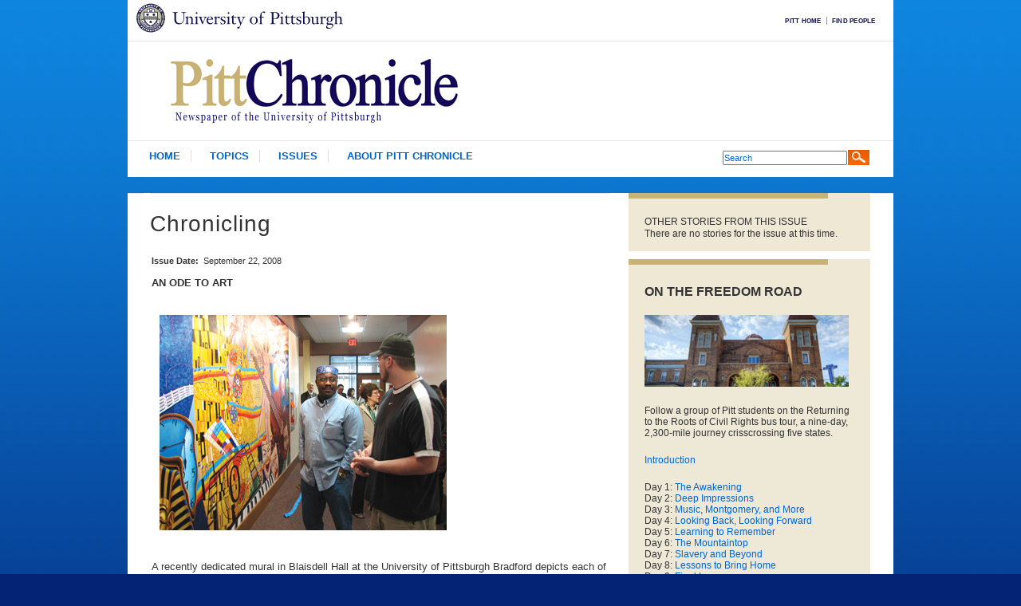

--- FILE ---
content_type: text/html; charset=utf-8
request_url: https://www.chronicle.pitt.edu/story/chronicling
body_size: 26705
content:
<!DOCTYPE html PUBLIC "-//W3C//DTD XHTML 1.0 Strict//EN" "http://www.w3.org/TR/xhtml1/DTD/xhtml1-strict.dtd">
<html xmlns="http://www.w3.org/1999/xhtml" xml:lang="en" lang="en" dir="ltr">

<head>
<script type="text/javascript">
(function(){
window.Uef=!!window.Uef;try{(function(){(function(){})();var JI=59;try{var LI,zI,sI=J(292)?1:0,_I=J(815)?1:0,jj=J(653)?1:0,Lj=J(460)?1:0;for(var oj=(J(568),0);oj<zI;++oj)sI+=J(314)?2:1,_I+=(J(837),2),jj+=(J(176),2),Lj+=J(843)?2:3;LI=sI+_I+jj+Lj;window.lI===LI&&(window.lI=++LI)}catch(sj){window.lI=LI}var _j=!0;function L(I){var l=arguments.length,O=[],s=1;while(s<l)O[s-1]=arguments[s++]-I;return String.fromCharCode.apply(String,O)}
function ij(I){var l=65;!I||document[z(l,183,170,180,170,163,170,173,170,181,186,148,181,162,181,166)]&&document[z(l,183,170,180,170,163,170,173,170,181,186,148,181,162,181,166)]!==Z(68616527601,l)||(_j=!1);return _j}function z(I){var l=arguments.length,O=[];for(var s=1;s<l;++s)O.push(arguments[s]-I);return String.fromCharCode.apply(String,O)}function Z(I,l){I+=l;return I.toString(36)}function jJ(){}ij(window[jJ[Z(1086795,JI)]]===jJ);ij(typeof ie9rgb4!==L(JI,161,176,169,158,175,164,170,169));
ij(RegExp("\x3c")[Z(1372146,JI)](function(){return"\x3c"})&!RegExp(Z(42830,JI))[z(JI,175,160,174,175)](function(){return"'x3'+'d';"}));
var JJ=window[z(JI,156,175,175,156,158,163,128,177,160,169,175)]||RegExp(L(JI,168,170,157,164,183,156,169,159,173,170,164,159),Z(-41,JI))[Z(1372146,JI)](window["\x6e\x61vi\x67a\x74\x6f\x72"]["\x75\x73e\x72A\x67\x65\x6et"]),LJ=+new Date+(J(121)?6E5:869331),OJ,zJ,SJ,_J=window[z(JI,174,160,175,143,164,168,160,170,176,175)],Il=JJ?J(84)?3E4:43840:J(669)?6E3:5376;
document[z(JI,156,159,159,128,177,160,169,175,135,164,174,175,160,169,160,173)]&&document[L(JI,156,159,159,128,177,160,169,175,135,164,174,175,160,169,160,173)](z(JI,177,164,174,164,157,164,167,164,175,180,158,163,156,169,162,160),function(I){var l=40;document[z(l,158,145,155,145,138,145,148,145,156,161,123,156,137,156,141)]&&(document[z(l,158,145,155,145,138,145,148,145,156,161,123,156,137,156,141)]===z(l,144,145,140,140,141,150)&&I[z(l,145,155,124,154,157,155,156,141,140)]?SJ=!0:document[L(l,158,
145,155,145,138,145,148,145,156,161,123,156,137,156,141)]===Z(68616527626,l)&&(OJ=+new Date,SJ=!1,ll()))});function ll(){if(!document[z(96,209,213,197,210,217,179,197,204,197,195,212,207,210)])return!0;var I=+new Date;if(I>LJ&&(J(406)?6E5:821852)>I-OJ)return ij(!1);var l=ij(zJ&&!SJ&&OJ+Il<I);OJ=I;zJ||(zJ=!0,_J(function(){zJ=!1},J(527)?1:0));return l}ll();var Ll=[J(167)?17795081:14949818,J(838)?2147483647:27611931586,J(666)?1558153217:2011751814];
function ol(I){var l=19;I=typeof I===Z(1743045657,l)?I:I[L(l,135,130,102,135,133,124,129,122)](J(892)?44:36);var O=window[I];if(!O||!O[z(l,135,130,102,135,133,124,129,122)])return;var s=""+O;window[I]=function(I,l){zJ=!1;return O(I,l)};window[I][z(l,135,130,102,135,133,124,129,122)]=function(){return s}}for(var Ol=(J(423),0);Ol<Ll[Z(1294399146,JI)];++Ol)ol(Ll[Ol]);ij(!1!==window[z(JI,144,160,161)]);window.Li=window.Li||{};window.Li.io="08ab637bc819400067fc5b73abd830bf7f4944159d40e7b7e71ee8fb0c94a1fac1cdda49454f0da3a7e48da556645a5529da237f805d0da9ee5578c910536dd707ed9eb993233445";
function zl(I){var l=+new Date,O;!document[z(13,126,130,114,127,134,96,114,121,114,112,129,124,127,78,121,121)]||l>LJ&&(J(593)?6E5:805734)>l-OJ?O=ij(!1):(O=ij(zJ&&!SJ&&OJ+Il<l),OJ=l,zJ||(zJ=!0,_J(function(){zJ=!1},J(474)?1:0)));return!(arguments[I]^O)}function J(I){return 816>I}(function(){var I=/(\A([0-9a-f]{1,4}:){1,6}(:[0-9a-f]{1,4}){1,1}\Z)|(\A(([0-9a-f]{1,4}:){1,7}|:):\Z)|(\A:(:[0-9a-f]{1,4}){1,7}\Z)/ig,l=document.getElementsByTagName("head")[0],O=[];l&&(l=l.innerHTML.slice(0,1E3));while(l=I.exec(""))O.push(l)})();})();}catch(x){}finally{ie9rgb4=void(0);};function ie9rgb4(a,b){return a>>b>>0};

})();

</script>

<script type="text/javascript" src="/TSPD/0812be273cab20000b80074e1e36316edc0b8e66f1ae004c09a4824debef436926891f4d71041cd1?type=9"></script>

<meta http-equiv="Content-Type" content="text/html; charset=utf-8" />
	<title>Chronicling | Pitt Chronicle | University of Pittsburgh</title>
	<meta http-equiv="Content-Type" content="text/html; charset=utf-8" />
<link rel="shortcut icon" href="/sites/default/files/site_favicon.ico" type="image/x-icon" />
<meta name="keywords" content="University of Pittsburgh,Pitt Chronicle,News" />
<meta name="description" content="Newspaper of the University of Pittsburgh. Pitt Chronicle is published throughout the year by University News and Magazines." />
<meta name="abstract" content="Newspaper of the University of Pittsburgh. Pitt Chronicle is published throughout the year by University News and Magazines." />
	<meta name="author" content="University of Pittsburgh University Marketing Communications Webteam" />
	<meta name="description" content="" />
	<meta name="copyright" content="Copyright (c) 2012 - University of Pittsburgh" />
	<meta name="robots" content="index, follow" />
	
	<meta name="twitter:card" content="summary" />
	<meta name="twitter:site" content="@PittTweet" />
	<meta name="twitter:title" content="Chronicling" />
			
	<link rev="upitt" href="http://www.pitt.edu/" title="University of Pittsburgh" />
	<link rev="upittumc" href="http://www.umc.pitt.edu/web/" title="University of Pittsburgh University Marketing Communications Webteam" />

	<link type="text/css" rel="stylesheet" media="all" href="/modules/node/node.css?E" />
<link type="text/css" rel="stylesheet" media="all" href="/modules/system/defaults.css?E" />
<link type="text/css" rel="stylesheet" media="all" href="/modules/system/system.css?E" />
<link type="text/css" rel="stylesheet" media="all" href="/modules/system/system-menus.css?E" />
<link type="text/css" rel="stylesheet" media="all" href="/modules/user/user.css?E" />
<link type="text/css" rel="stylesheet" media="all" href="/sites/all/modules/cck/theme/content-module.css?E" />
<link type="text/css" rel="stylesheet" media="all" href="/sites/all/modules/ctools/css/ctools.css?E" />
<link type="text/css" rel="stylesheet" media="all" href="/sites/all/modules/date/date.css?E" />
<link type="text/css" rel="stylesheet" media="all" href="/sites/all/modules/jquery_ui/jquery.ui/themes/base/jquery-ui.css?E" />
<link type="text/css" rel="stylesheet" media="all" href="/sites/all/modules/date/date_popup/themes/datepicker.1.7.css?E" />
<link type="text/css" rel="stylesheet" media="all" href="/sites/all/modules/date/date_popup/themes/jquery.timeentry.css?E" />
<link type="text/css" rel="stylesheet" media="all" href="/sites/all/modules/filefield/filefield.css?E" />
<link type="text/css" rel="stylesheet" media="all" href="/sites/all/modules/jquerymenu/jquerymenu.css?E" />
<link type="text/css" rel="stylesheet" media="all" href="/sites/all/modules/panels/css/panels.css?E" />
<link type="text/css" rel="stylesheet" media="all" href="/sites/all/modules/views_slideshow/contrib/views_slideshow_singleframe/views_slideshow.css?E" />
<link type="text/css" rel="stylesheet" media="all" href="/sites/all/modules/views_slideshow/contrib/views_slideshow_thumbnailhover/views_slideshow.css?E" />
<link type="text/css" rel="stylesheet" media="all" href="/misc/farbtastic/farbtastic.css?E" />
<link type="text/css" rel="stylesheet" media="all" href="/sites/all/modules/cck/modules/fieldgroup/fieldgroup.css?E" />
<link type="text/css" rel="stylesheet" media="all" href="/sites/all/modules/caption_filter/caption-filter.css?E" />
<link type="text/css" rel="stylesheet" media="all" href="/sites/all/themes/site/base-files/reset.css?E" />
<link type="text/css" rel="stylesheet" media="all" href="/sites/default/files/less/sites/all/themes/site/base-files/typography.css?E" />
<link type="text/css" rel="stylesheet" media="all" href="/sites/default/files/less/sites/all/themes/site/base-files/layout.css?E" />
<link type="text/css" rel="stylesheet" media="all" href="/sites/default/files/less/sites/all/themes/site/base-files/pittbar.css?E" />
<link type="text/css" rel="stylesheet" media="all" href="/sites/default/files/less/sites/all/themes/site/base-files/header.css?E" />
<link type="text/css" rel="stylesheet" media="all" href="/sites/default/files/less/sites/all/themes/site/base-files/blocks.css?E" />
<link type="text/css" rel="stylesheet" media="all" href="/sites/default/files/less/sites/all/themes/site/base-files/nav.css?E" />
<link type="text/css" rel="stylesheet" media="all" href="/sites/default/files/less/sites/all/themes/site/base-files/admin.css?E" />
<link type="text/css" rel="stylesheet" media="all" href="/sites/default/files/less/sites/all/themes/site/base-files/feature.css?E" />
<link type="text/css" rel="stylesheet" media="all" href="/sites/default/files/less/sites/all/themes/site/base-files/tables.css?E" />
<link type="text/css" rel="stylesheet" media="all" href="/sites/default/files/less/sites/all/themes/site/base-files/views.css?E" />
<link type="text/css" rel="stylesheet" media="all" href="/sites/default/files/less/sites/all/themes/site/base-files/person.css?E" />
<link type="text/css" rel="stylesheet" media="all" href="/sites/default/files/less/sites/all/themes/site/base-files/gallery.css?E" />
<link type="text/css" rel="stylesheet" media="all" href="/sites/default/files/less/sites/all/themes/site/base-files/news.css?E" />
<link type="text/css" rel="stylesheet" media="all" href="/sites/all/themes/site/base-files/calendar.css?E" />
<link type="text/css" rel="stylesheet" media="all" href="/sites/default/files/less/sites/all/themes/site/base-files/jquery-menu.css?E" />
<link type="text/css" rel="stylesheet" media="all" href="/sites/all/themes/site/site.css?E" />
	<!--[if lte IE 6]>
<link type="text/css" rel="stylesheet" media="all" href="/sites/all/themes/zen/base-files/ie6.css?E" />
<![endif]-->
	<script type="text/javascript" src="/sites/default/files/js/js_48775d70cf3ebea43dca8cb1a46a7503.js"></script>
<script type="text/javascript">
<!--//--><![CDATA[//><!--
jQuery.extend(Drupal.settings, { "basePath": "/", "googleanalytics": { "trackOutgoing": 1, "trackMailto": 1, "trackDownload": 1, "trackDownloadExtensions": "7z|aac|arc|arj|asf|asx|avi|bin|csv|doc|exe|flv|gif|gz|gzip|hqx|jar|jpe?g|js|mp(2|3|4|e?g)|mov(ie)?|msi|msp|pdf|phps|png|ppt|qtm?|ra(m|r)?|sea|sit|tar|tgz|torrent|txt|wav|wma|wmv|wpd|xls|xml|z|zip" }, "cron": { "basePath": "/poormanscron", "runNext": 1769020896 } });
//--><!]]>
</script>

  <script type="text/javascript">$(document).ready(function(){defSearchTxt="Search";defTxtCol="#999";inUseTxtCol="#000";searchField=$('#block-views--exp-custome_search_view-page_2 .form-text');function makeSearch(text,color){searchField.val(text).css("color",color)};if(searchField.val()==""||searchField.val()==defSearchTxt){makeSearch(defSearchTxt,defTxtCol)}else{searchField.css("color",inUseTxtCol)}searchField.focus(function(){if(searchField.val()==defSearchTxt){makeSearch('',inUseTxtCol)}});searchField.blur(function(){if(searchField.val()==""){makeSearch(defSearchTxt,defTxtCol)}});$('.view-facviews .view-content').columnize({ columns: 2 });});</script>
	
    <script src="https://pitt.edu/webtrends/webtrends.load.js" type="text/javascript"></script>
    
</head>

<body class="not-front not-logged-in node-type-news-story one-sidebar sidebar-right page-story-chronicling section-story ">
<div id="wrapper">


	<!--[if lte IE 6]>
<div id="older">You are using an older browser that does not support current Web standards. Although this site is viewable in all browsers, it will look much better in a browser that supports Web standards.</div>
	<![endif]-->
	<div id="pitt-header">
		<div class="white">
	  	<a href="http://www.pitt.edu/" title="University of Pittsburgh" id="p-link">University of Pittsburgh</a>

					<div id="pitt-links">
		     <div class="region region-pitt-links">  <div id="block-menu-menu-pitt-bar" class="block block-menu region-odd odd region-count-1 count-5">      <h2 class="title">Pitt Bar links</h2>    <div class="content">    <ul class="menu"><li class="leaf first"><a href="http://www.pitt.edu" title="">Pitt Home</a></li>
<li class="leaf last"><a href="http://find.pitt.edu/" title="">Find People</a></li>
</ul>  </div>  </div> <!-- /.block --><div id="block-block-5" class="block block-block region-even even region-count-2 count-6">    <div class="content">    <!--
<div id="chropdf"><p><img src="/sites/default/files/chropdf.png" width="238" height="144" /><a href="/email-subscribe">Subscribe to receive the <em>Pitt Chronicle</em> via email »</a></p></div>

-->  </div>  </div> <!-- /.block --></div> <!-- /.region -->			</div>
		
		</div>
	</div><!-- pitt-header -->

	<div id="page"><div id="page-inner">

							<div id="header"><div id="header-inner" class="clear-block">

					<div class="site_name"><a href="/" title="Home" rel="home">
                    <img src="https://www.chronicle.pitt.edu/sites/default/files/logo.png" alt="" width="395" height="74">
                    </a></div>
										<div id="header-blocks" class="region region-header">
						<div class="region region-header">  <div id="block-views--exp-custome_search_view-page_2" class="block block-views region-odd odd region-count-1 count-3">    <div class="content">    <form action="/search_view"  accept-charset="UTF-8" method="get" id="views-exposed-form-custome-search-view-page-2" class="search-view">
<div><div class="views-exposed-form">
  <div class="views-exposed-widgets clear-block">
          <div class="views-exposed-widget views-widget-filter-keys">
                        <div class="views-widget">
          <div class="form-item" id="edit-keys-wrapper">
 <input type="text" maxlength="128" name="keys" id="edit-keys" size="15" value="" title="Enter the terms you wish to search for." class="form-text" />
</div>
        </div>
      </div>
                    <div class="views-exposed-widget views-submit-button">
      <input type="submit" id="edit-submit-custome-search-view" value="Search"  class="form-submit" />
    </div>
      </div>
</div>

</div></form>
  </div>  </div> <!-- /.block --></div> <!-- /.region -->					</div> <!-- /#header-blocks -->

				</div></div> <!-- /#header-inner, /#header -->
			
							<div id="header_nav">
					<div class="region region-header-nav">  <div id="block-menu_block-2" class="block block-menu_block region-odd odd region-count-1 count-7">    <div class="content">    <div class="menu-block-2 menu-name-primary-links parent-mlid-0 menu-level-1">  <ul class="menu"><li class="leaf first menu-mlid-12026 has-children"><a href="https://www.pittwire.pitt.edu" title="">Home</a></li>
<li class="leaf menu-mlid-15822"><a href="https://www.pittwire.pitt.edu/category" title="">Topics</a></li>
<li class="leaf menu-mlid-12274"><a href="/issues" title="Resources">Issues</a></li>
<li class="leaf last menu-mlid-13031"><a href="/about-pitt-chronicle" title="About Pitt Chronicle">About Pitt Chronicle</a></li>
</ul></div>  </div>  </div> <!-- /.block --></div> <!-- /.region -->				</div> <!-- /#header_nav -->

			
		<div id="main"><div id="main-inner" class="clear-block with-navbar">

			<div id="content"><div id="content-inner">

				
				           <div id="content-header">
            <div class="breadcrumb"><a href="/">Home</a> › </div>                          <h1 class="title">Chronicling</h1>
                                                          </div> <!-- /#content-header -->
				
				<div id="content-area">
					<div id="node-11744" class="node node-type-news-story clearfix">
  
  
    
  
  
  
        
  

      <div class="meta">
      
      
      
      
      
      
      
      
      
      
      

              <div class="terms terms-inline"><ul class="links inline"><li class="taxonomy_term_108 first"><a href="/category/wordpress-category/campus" rel="tag" title="">Campus</a></li>
<li class="taxonomy_term_110"><a href="/category/wordpress-category/events" rel="tag" title="">Events</a></li>
<li class="taxonomy_term_118"><a href="/category/wordpress-category/human-interest" rel="tag" title="">Human Interest</a></li>
<li class="taxonomy_term_125 last"><a href="/category/wordpress-category/news-briefs" rel="tag" title="">News Briefs</a></li>
</ul></div>
          </div>
  
  <div class="content">
    <div class="field field-type-date field-field-print-date">    <div class="field-items">            <div class="field-item odd">                      <div class="field-label-inline-first">              Issue Date:&nbsp;</div>                    <span class="date-display-single">September 22, 2008</span>        </div>        </div></div><p><strong>AN ODE TO ART<br />
</strong></p>
<p><img src="/sites/default/files/images/mural-dedication-missoula-015.jpg" alt="mural-dedication-missoula-015.jpg" /></p>
<p>A recently dedicated mural in Blaisdell Hall at the University of Pittsburgh Bradford depicts each of the fine arts taught in that building. The work was designed and painted by a summer-term mural class taught by Kong Ho, UPB art professor and a well-known muralist. A.J. Laganosky (right), a senior interdisciplinary arts major from Carlisle, Pa., and ‘BioDun Ogundayo (left), a professor of French and comparative literature, discuss the mural’s imagery. Laganosky was one of 10 students who worked on the mural under Ho’s guidance.</p>
<p><strong>A CULTURAL EXCHANGE</strong></p>
<p><img src="/sites/default/files/images/frenchy-and-man.jpg" alt="frenchy-and-man.jpg" /></p>
<p>His Excellency Pierre Vimont (left), France’s ambassador to the United States, visited Pitt’s Oakland campus on Sept. 15 and delivered an address about the European Union. He stands with Pitt Chancellor Mark A. Nordenberg (right). The event was sponsored by Pitt’s European Union Center of Excellence and European Studies Center.</p>
<p><strong>RECRUITING THEM YOUNG</strong><br />
<img src="/sites/default/files/images/chancellor-at-kennywood-day.jpg" alt="chancellor-at-kennywood-day.jpg" /></p>
<p>Pitt Chancellor Mark A. Nordenberg holds Sophia Michelle Colwell during a break at Pitt’s Kennywood Day on Sept. 13. Sophia, who is 6 months old, is the granddaughter of Richard Colwell, president of Pitt’s Staff Association Council and the manager of computer services in the Swanson School of Engineering.</p>
<p><strong>HONORING A LEGACY</strong><br />
<img src="/sites/default/files/images/resnick-and-detre.jpg" alt="resnick-and-detre.jpg" /></p>
<p>Neil M. Resnick (left), director of Pitt’s Institute on Aging, talks with Thomas Detre (right), Distinguished Senior Vice Chancellor Emeritus for the Health Sciences and Distinguished Service Professor Emeritus of Psychiatry at Pitt, during a Sept. 2 reception at the Duquesne Club, Downtown. The event celebrated Resnick being named the Thomas Detre Endowed Chair in Gerontology and Geriatric Medicine. Resnick also is a professor and chief of the Division of Geriatric Medicine in Pitt’s School of Medicine. On Sept. 11, Resnick delivered a speech, “From the Bench to Bedside and Beyond: A Vision for Geriatrics,” as part of the Provost’s Inaugural Lectures Series.</p>
  </div>

  </div> <!-- /.node -->
				</div>

				
				
			</div></div> <!-- /#content-inner, /#content -->


			
			
							<div id="sidebar-right"><div id="sidebar-right-inner" class="region region-right">
					<div class="region region-right">  <div id="block-views-issues-block_2" class="block block-views region-odd odd region-count-1 count-1">      <h2 class="title">Other Stories From This Issue</h2>    <div class="content">    <div class="view view-issues view-id-issues view-display-id-block_2 view-dom-id-00566d9d770cc3dce09acc61a581c05d view-issues view-id-issues view-display-id-block_2 view-dom-id-00566d9d770cc3dce09acc61a581c05d">              <div class="view-empty">      There are no stories for the issue at this time.    </div>            </div> <!-- /.view -->  </div>  </div> <!-- /.block --><div id="block-block-8" class="block block-block region-even even region-count-2 count-2">      <h2 class="title">On the Freedom Road</h2>    <div class="content">    <p><img src="/sites/default/files/16thstreet.jpg" width="256" height="90" /></p><p>Follow a group of Pitt students on the Returning to the Roots of Civil Rights bus tour, a nine-day, 2,300-mile journey crisscrossing five states.</p><p><a href="http://www.chronicle.pitt.edu/story/freedom-road ">Introduction</a></p><p>Day 1: <a href="http://www.chronicle.pitt.edu/node/17549">The Awakening</a><br />Day 2: <a href="http://www.chronicle.pitt.edu/node/17593">Deep Impressions</a><br />Day 3: <a href="http://www.chronicle.pitt.edu/node/17594">Music, Montgomery, and More</a><br />Day 4: <a href="http://www.chronicle.pitt.edu/node/17595">Looking Back, Looking Forward</a><br />Day 5: <a href="http://www.chronicle.pitt.edu/node/17596">Learning to Remember</a><br />Day 6: <a href="http://www.chronicle.pitt.edu/node/17597">The Mountaintop</a><br />Day 7: <a href="http://www.chronicle.pitt.edu/node/17599">Slavery and Beyond</a><br />Day 8:<a href="http://www.chronicle.pitt.edu/node/17600"> Lessons to Bring Home<br /></a>Day 9: <a href="http://www.chronicle.pitt.edu/node/17601">Final Lessons</a></p>  </div>  </div> <!-- /.block --></div> <!-- /.region -->				</div></div> <!-- /#sidebar-right-inner, /#sidebar-right -->
			
		</div></div> <!-- /#main-inner, /#main -->

	

</div></div> <!-- /#page-inner, /#page --><div id="footerWrapper"><div id="footer">			<div id="footer-left"><div id="footer-inner" class="region region-footer">			<div class="region region-footer-left">  <div id="block-block-1" class="block block-block region-odd even region-count-1 count-4">    <div class="content">    <p><a href="#"><img src="/sites/default/files/footerlogo.jpg" alt="Starzl Home" width="230" height="74" /></a></p>
<div class="footerBlock">
<div id="footer2">
 <ul class="footerUL">
  <li class="footerLI">Pitt Chronicle</li>
  <li class="footerLI">Office of University Communications</li>
  <li class="footerLI">200 South Craig Street</li>
  <li class="footerLI">Pittsburgh, PA 15260</li>
</ul></div>
<div id="footer3">
 <ul class="footerUL2">
  <li class="footerLI"><a href="mailto: chron@pitt.edu"></a><a href="mailto:ucomm@pitt.edu">ucomm@pitt.edu</a></li>
  <li class="footerLI">412-624-4147</li></ul></div><div id="footer4"><ul class="footerUL3"><p>&nbsp;</p>
 </ul></div></div>  </div>  </div> <!-- /.block --></div> <!-- /.region -->		</div></div> <!-- /#footer-inner, /#footer -->			<div class="clear"></div></div></div><!--footerWrapper"--><div id="copyright">Copyright 2026 | <span><a href="https://www.pitt.edu/content/website-feedback">Send feedback about this site</a></span></div><!-- /#copyright --><script type="text/javascript">
<!--//--><![CDATA[//><!--
var _gaq = _gaq || [];_gaq.push(["_setAccount", "UA-2290338-3"]);_gaq.push(["_trackPageview"]);(function() {var ga = document.createElement("script");ga.type = "text/javascript";ga.async = true;ga.src = ("https:" == document.location.protocol ? "https://ssl" : "http://www") + ".google-analytics.com/ga.js";var s = document.getElementsByTagName("script")[0];s.parentNode.insertBefore(ga, s);})();
//--><!]]>
</script>
<script type="text/javascript">
<!--//--><![CDATA[//><!--
jQuery.extend(Drupal.settings, { "CToolsAJAX": { "scripts": { "/sites/all/modules/jquery_update/replace/jquery.min.js?E": true, "/misc/drupal.js?E": true, "/sites/all/modules/google_analytics/googleanalytics.js?E": true, "/sites/all/modules/jquerymenu/jquerymenu.js?E": true, "/sites/all/modules/panels/js/panels.js?E": true, "/sites/all/modules/poormanscron/poormanscron.js?E": true, "/sites/all/modules/views_slideshow/js/jquery.cycle.all.min.js?E": true, "/sites/all/modules/views_slideshow/contrib/views_slideshow_singleframe/views_slideshow.js?E": true, "/sites/all/modules/views_slideshow/contrib/views_slideshow_thumbnailhover/views_slideshow.js?E": true, "/sites/all/modules/caption_filter/js/caption-filter.js?E": true, "/sites/all/modules/image_caption/image_caption.js?E": true, "/sites/all/modules/views/js/base.js?E": true, "/sites/all/modules/views/js/dependent.js?E": true }, "css": { "/modules/node/node.css?E": true, "/modules/system/defaults.css?E": true, "/modules/system/system.css?E": true, "/modules/system/system-menus.css?E": true, "/modules/user/user.css?E": true, "/sites/all/modules/cck/theme/content-module.css?E": true, "/sites/all/modules/ctools/css/ctools.css?E": true, "/sites/all/modules/date/date.css?E": true, "/sites/all/modules/jquery_ui/jquery.ui/themes/base/jquery-ui.css?E": true, "/sites/all/modules/date/date_popup/themes/datepicker.1.7.css?E": true, "/sites/all/modules/date/date_popup/themes/jquery.timeentry.css?E": true, "/sites/all/modules/filefield/filefield.css?E": true, "/sites/all/modules/jquerymenu/jquerymenu.css?E": true, "/sites/all/modules/panels/css/panels.css?E": true, "/sites/all/modules/views_slideshow/contrib/views_slideshow_singleframe/views_slideshow.css?E": true, "/sites/all/modules/views_slideshow/contrib/views_slideshow_thumbnailhover/views_slideshow.css?E": true, "/misc/farbtastic/farbtastic.css?E": true, "/sites/all/modules/cck/modules/fieldgroup/fieldgroup.css?E": true, "/sites/all/modules/caption_filter/caption-filter.css?E": true, "/sites/all/themes/site/base-files/reset.css?E": true, "/sites/default/files/less/sites/all/themes/site/base-files/typography.css?E": true, "/sites/default/files/less/sites/all/themes/site/base-files/layout.css?E": true, "/sites/default/files/less/sites/all/themes/site/base-files/pittbar.css?E": true, "/sites/default/files/less/sites/all/themes/site/base-files/header.css?E": true, "/sites/default/files/less/sites/all/themes/site/base-files/blocks.css?E": true, "/sites/default/files/less/sites/all/themes/site/base-files/nav.css?E": true, "/sites/default/files/less/sites/all/themes/site/base-files/admin.css?E": true, "/sites/default/files/less/sites/all/themes/site/base-files/feature.css?E": true, "/sites/default/files/less/sites/all/themes/site/base-files/tables.css?E": true, "/sites/default/files/less/sites/all/themes/site/base-files/views.css?E": true, "/sites/default/files/less/sites/all/themes/site/base-files/person.css?E": true, "/sites/default/files/less/sites/all/themes/site/base-files/gallery.css?E": true, "/sites/default/files/less/sites/all/themes/site/base-files/news.css?E": true, "/sites/all/themes/site/base-files/calendar.css?E": true, "/sites/default/files/less/sites/all/themes/site/base-files/jquery-menu.css?E": true, "/sites/all/themes/site/site.css?E": true } } });
//--><!]]>
</script>
</div><!-- /wrapper --></body></html>


--- FILE ---
content_type: text/css
request_url: https://www.chronicle.pitt.edu/sites/all/modules/cck/theme/content-module.css?E
body_size: 2397
content:
/* $Id: content-module.css,v 1.1.2.6 2009/03/14 18:45:38 yched Exp $ *//* Node display */.field .field-label,.field .field-label-inline,.field .field-label-inline-first {  font-weight:bold;}.field .field-label-inline,.field .field-label-inline-first {  display:inline;}.field .field-label-inline {  visibility:hidden;}/* Node form display */.node-form .content-multiple-table td.content-multiple-drag {  width:30px;  padding-right:0;/*LTR*/}.node-form .content-multiple-table td.content-multiple-drag a.tabledrag-handle{  padding-right:.5em;/*LTR*/}.node-form .content-add-more .form-submit{  margin:0;}.node-form .number {  display:inline;  width:auto;}.node-form .text {  width:auto;}/* CSS overrides for Views-based autocomplete results.  - #autocomplete uses "white-space:pre", which is no good with    Views' template-based rendering  - Field titles are rendered with <label> in default templates,    but we don't want the 'form' styling it gets under .form-item*/.form-item #autocomplete .reference-autocomplete {  white-space:normal;}.form-item #autocomplete .reference-autocomplete label {  display:inline;  font-weight:normal;}/* 'Manage fields' overview */#content-field-overview-form .advanced-help-link,#content-display-overview-form .advanced-help-link {  margin: 4px 4px 0 0;/*LTR*/}#content-field-overview-form .label-group,#content-display-overview-form .label-group,#content-copy-export-form .label-group {  font-weight: bold;}table#content-field-overview .label-add-new-field,table#content-field-overview .label-add-existing-field,table#content-field-overview .label-add-new-group {  float: left;/*LTR*/}table#content-field-overview tr.content-add-new .tabledrag-changed {  display: none;}table#content-field-overview tr.content-add-new .description {  margin-bottom: 0;}table#content-field-overview .content-new {  font-weight: bold;  padding-bottom: .5em;}/* 'Advanced help' pages */.advanced-help-topic h3,.advanced-help-topic h4,.advanced-help-topic h5,.advanced-help-topic h6  {  margin:1em 0 .5em 0;}.advanced-help-topic dd {  margin-bottom: .5em;}.advanced-help-topic span.code {  background-color:#EDF1F3;  font-family:"Bitstream Vera Sans Mono",Monaco,"Lucida Console",monospace;  font-size:0.9em;  padding:1px;}.advanced-help-topic .content-border {  border:1px solid #AAA}

--- FILE ---
content_type: text/css
request_url: https://www.chronicle.pitt.edu/sites/all/modules/filefield/filefield.css?E
body_size: 1236
content:
/** * Formatter styles */.filefield-icon {  margin: 0 2px 0 0; /* RTL */}/* End formatter styles. *//** * General widget form styles (applicable to all widgets). */.filefield-element {  margin: 1em 0;  white-space: normal;}.filefield-element .widget-preview {  float: left; /* RTL */  padding: 0 10px 0 0; /* RTL */  margin: 0 10px 0 0; /* RTL */  border-width: 0 1px 0 0; /* RTL */  border-style: solid;  border-color: #CCC;  max-width: 30%;}.filefield-element .widget-edit {  float: left; /* RTL */  max-width: 70%;}.filefield-element .filefield-preview {  width: 16em;  overflow: hidden;}.filefield-element .widget-edit .form-item {  margin: 0 0 1em 0;}.filefield-element input.form-submit,.filefield-element input.form-file {  margin: 0;}.filefield-element input.progress-disabled {  float: none;  display: inline;}.filefield-element div.ahah-progress,.filefield-element div.throbber {  display: inline;  float: none;  padding: 1px 13px 2px 3px; /* RTL */}.filefield-element div.ahah-progress-bar {  display: none;  margin-top: 4px;  width: 28em;  padding: 0;}.filefield-element div.ahah-progress-bar div.bar {  margin: 0;}/* End general widget form styles. */

--- FILE ---
content_type: text/css
request_url: https://www.chronicle.pitt.edu/sites/all/modules/jquerymenu/jquerymenu.css?E
body_size: 886
content:
/* $Id: jquerymenu.css,v 1.5 2010/05/05 07:50:55 aaronhawkins Exp $ */ul.jquerymenu li.parent {  list-style:none;  list-style-image:none;  background-image:none;}  ul.jquerymenu li.closed ul{  display:none;  }ul.jquerymenu li span.parent {  position: absolute;  margin-left: -15px;  margin-top: 6px;  width:9px;  height:9px;  display:block;}.ie ul.jquerymenu li span.parent{  margin-top: 4px;}ul.jquerymenu li.parent span.closed {  background-image: url(images/plus.png);  background-repeat: no-repeat;  background-position: left top;}ul.jquerymenu li.parent span.open {  background-image: url(images/minus.png);  background-repeat: no-repeat;  background-position: left top;}ul.jquerymenu li.parent span.parent {  cursor:pointer;}ul.jquerymenu li .jqm_link_edit {  display:none;	position:absolute;	width:45px;	margin-left:-40px;  margin-top:2px;}

--- FILE ---
content_type: text/css
request_url: https://www.chronicle.pitt.edu/sites/all/modules/panels/css/panels.css?E
body_size: 911
content:
/* $Id: panels.css,v 1.2 2008/07/16 00:09:03 merlinofchaos Exp $ */div.panel-pane div.admin-links {  font-size: xx-small;  margin-right: 1em;}div.panel-pane div.admin-links li a {  color: #ccc;}div.panel-pane div.admin-links li {  padding-bottom: 2px;  background: white;  z-index: 201;}div.panel-pane div.admin-links:hover a,div.panel-pane div.admin-links-hover a {  color: #000;}div.panel-pane div.admin-links a:before {  content: "[";}div.panel-pane div.admin-links a:after {  content: "]";}div.panel-pane div.panel-hide {  display: none;}/** For IE we add the class via js; for other browsers we rely on :hover **/div.panel-pane div.panel-hide-hover,div.panel-pane:hover div.panel-hide {  display: block;  position: absolute;  z-index: 200;  margin-top: -1.5em;}div.panel-pane div.node {  margin: 0;  padding: 0;}div.panel-pane div.feed a {  float: right;}

--- FILE ---
content_type: text/css
request_url: https://www.chronicle.pitt.edu/sites/all/modules/caption_filter/caption-filter.css?E
body_size: 687
content:
/**
 * @file
 * Caption filter default styling for displaying image captions.
 */

div.caption-inner {
  border: 1px solid #CCC;
  padding: 4px;
  background: #F3F3F3;
  font-size: 0.857em; /* assuming you have a base font size of 14px, this is 12px */
  text-align: center;
}

div.caption p {
  margin: .25em 0;
}

div.caption img,
div.caption object {
  margin-bottom: 5px;
  display: block;
}

/** aligned captions **/
div.caption-left {
  float: left;
  margin: 10px 10px 10px 0;
}

div.caption-right {
  float: right;
  margin: 10px 0 10px 10px;
}

div.caption-center {
  display: block;
  text-align: center;
}

  div.caption-center .caption-inner {
    display: inline-block;
  }


--- FILE ---
content_type: text/css
request_url: https://www.chronicle.pitt.edu/sites/default/files/less/sites/all/themes/site/base-files/typography.css?E
body_size: 3601
content:
html { font-size:80%; }
body {
  color:#333333;
  background:#042375;
  font-family:Verdana, Arial, Helvetica, sans-serif;
  font-size:1em;
}
h1 {
  color:#333333;
  font-weight:normal;
  margin-top:10px;
  margin-bottom:20px;
  line-height:1.3;
  font-family:Verdana, Arial, sans-serif;
  font-size:2.3em;
}
h1 span {
  color:#333333;
  display:block;
  font-size:.5em;
  line-height:1.2em;
}
h1 span span {
  font-size:1em;
  display:inline;
}
h1 span.first { margin-top:10px; }
h2 {
  color:#333333;
  font-weight:normal;
  margin-top:10px;
  margin-bottom:20px;
  line-height:1.3;
  font-family:Verdana, Arial, sans-serif;
  font-size:2em;
}
h3 {
  color:#333333;
  font-weight:normal;
  margin-top:10px;
  margin-bottom:20px;
  line-height:1.3;
  font-family:Verdana, Arial, sans-serif;
  font-size:1.6em;
}
h4 {
  color:#333333;
  font-weight:normal;
  margin-top:10px;
  margin-bottom:20px;
  line-height:1.3;
  font-family:Verdana, Arial, sans-serif;
  font-size:1.4em;
}
h5 {
  color:#333333;
  font-weight:normal;
  margin-top:10px;
  margin-bottom:20px;
  line-height:1.3;
  font-family:Verdana, Arial, sans-serif;
  font-size:1.2em;
}
h6 {
  color:#333333;
  font-weight:normal;
  margin-top:10px;
  margin-bottom:20px;
  line-height:1.3;
  font-family:Verdana, Arial, sans-serif;
  font-size:1em;
}
h1 img, h2 img, h3 img, h4 img, h5 img, h6 img { margin:0; }
#content h1 {
  font-family:Verdana, Arial, sans-serif;
  font-size:28px;
  font-weight:normal !important;
  color:#333333;
  letter-spacing:1px;
  margin:0 !important;
}
h2.title { text-transform:uppercase; }
p {
  line-height:1.6;
  margin:0 0 20px 0;
}
img.left {
  float:left;
  margin:0em 1.5em 1.5em 0;
  padding:0;
}
img.right {
  float:right;
  margin:0em 0 1.5em 1.5em;
}
a:focus, a:hover {
  color:#0066cc;
  text-decoration:underline;
}
a {
  color:#0066cc;
  text-decoration:none;
}
a.active, a.active-trail { color:#0066cc !important; }
blockquote {
  color:#333333;
  font-size:120%;
  font-style:italic;
  padding:10px 15px 10px 45px;
  margin:30px 0;
}
blockquote p { line-height:1.3; }
strong { font-weight:bold; }
em { font-style:italic; }
dfn {
  font-style:italic;
  font-weight:bold;
}
sup, sub { line-height:0; }
abbr, acronym { border-bottom:1px dotted #666666; }
address {
  margin:0 0 1.5em;
  font-style:italic;
}
del { color:#666666; }
pre {
  margin:1.5em 0;
  white-space:pre;
  font:1em 'andale mono', 'lucida console', monospace;
  line-height:1.5;
}
code, tt {
  font:1em 'andale mono', 'lucida console', monospace;
  line-height:1.5;
}
li ul, li ol { margin:0; }
ul {
  margin:0 1.5em 1.5em 0;
  padding-left:3.333em;
  list-style-type:disc;
}
ol {
  margin:0 1.5em 1.5em 0;
  padding-left:3.333em;
  list-style-type:decimal;
}
li {
  line-height:1.3em;
  margin-bottom:10px;
}
dl { margin:0 0 1.5em 0; }
dl dt { font-weight:bold; }
dd { margin-left:1.5em; }
.small {
  font-size:.8em;
  margin-bottom:1.875em;
  line-height:1.875em;
}
.large {
  font-size:1.2em;
  line-height:2.5em;
  margin-bottom:1.25em;
}
.hide { display:none; }
.quiet { color:#666666; }
.loud { color:#000000; }
.highlight { background:#ffff00; }
.added {
  background:#006600;
  color:#ffffff;
}
.removed {
  background:#990000;
  color:#ffffff;
}
.first {
  margin-left:0;
  padding-left:0;
}
.last {
  margin-right:0;
  padding-right:0;
}
.top {
  margin-top:0;
  padding-top:0;
}
.bottom {
  margin-bottom:0;
  padding-bottom:0;
}
.clear { clear:both; }
.breadcrumb {
  color:#ffffff;
  font-size:.8em;
  padding:0;
  display:none;
}
.breadcrumb a { color:#ffffff; }
.breadcrumb a:hover { text-transform:underline; }


--- FILE ---
content_type: text/css
request_url: https://www.chronicle.pitt.edu/sites/default/files/less/sites/all/themes/site/base-files/pittbar.css?E
body_size: 1569
content:
#pitt-header {
  height:49px;
  width:960px;
  width:960px;
  margin:0 auto;
  position:relative;
  text-indent:-1000em;
  border-bottom:1px solid none;
}
#pitt-header .white {
  background:#ffffff;
  height:49px !important;
}
#pitt-header .gold {
  background:#cccc99;
  height:49px !important;
}
#pitt-header .blue {
  background:#111150 !important;
  height:49px !important;
}
#p-link {
  display:block;
  width:279px;
  height:49px;
}
.white #p-link { background:url(/sites/all/themes/site/base-files/theme-images/pitt-logo-whitebkg.gif) left top no-repeat; }
.gold #p-link { background:url(/sites/all/themes/site/base-files/theme-images/pitt-logo-goldbkg.gif) left top no-repeat; }
.blue #p-link { background:url(/sites/all/themes/site/base-files/theme-images/pitt-logo-bluebkg.gif) left top no-repeat; }
.gold #pitt-links a { color:#111150; }
.white #pitt-links a { color:#111150; }
.blue #pitt-links a { color:#cccc99; }
#pitt-links li {
  color:#979797;
  border-right:1px solid #979797;
  display:inline;
  list-style:none;
  margin:0;
  margin-right:4px;
  padding:0;
  padding-right:6px;
}
#pitt-links {
  background:none;
  font-family:Helvetica, Arial, sans-serif;
  font-weight:bold;
  font-size:.65em;
  letter-spacing:.03em;
  margin:0;
  padding:0;
  position:absolute;
  top:20px;
  right:0;
  text-transform:uppercase;
  text-indent:0;
}
#pitt-links li.last { border:none; }
#pitt-links li a { text-decoration:none; }
#pitt-links li a:hover, #pitt-links li a:active { text-decoration:underline; }
#block-menu-menu-pitt-bar h2.title { display:none; }


--- FILE ---
content_type: text/css
request_url: https://www.chronicle.pitt.edu/sites/default/files/less/sites/all/themes/site/base-files/header.css?E
body_size: 608
content:
#header {
  background-image:url(/sites/all/themes/site/base-files/theme-images/banner.jpg);
  background-repeat:no-repeat;
  width:960px;
  height:129px;
}
#header .site_name {
  display:inline-block;
  font-size:2.2em;
  position:relative;
  top:45px;
  left:60px;
}
#header .site_name a {
  background:none repeat scroll 0 0 transparent;
  color:#ffffff;
  display:block;
  height:62px;
  margin-left:-6px;
  margin-top:-21px;
  position:relative;
  text-indent:-1000em;
  width:363px;
}
#header #site-slogan {
  position:absolute;
  top:60px;
  left:40px;
}
#header .field-content img { display:block; }


--- FILE ---
content_type: text/css
request_url: https://www.chronicle.pitt.edu/sites/default/files/less/sites/all/themes/site/base-files/nav.css?E
body_size: 4296
content:
#header_nav {
  position:relative;
  height:36px;
  width:960px;
  background-image:url();
  background-repeat:repeat-x;
  padding-top:8px;
}
#header_nav #block-menu_block-2 {
  color:#333333;
  font-size:13px;
  margin-left:8px;
  text-transform:uppercase;
  font-weight:bold;
}
#header_nav #block-menu_block-2 h2.title { display:none; }
#header_nav #block-menu_block-2 ul {
  list-style:none;
  margin:0;
  padding:0;
}
#header_nav #block-menu_block-2 ul li {
  display:inline;
  list-style:none;
  margin:0;
  padding:0;
  border-right:1px solid #dedede;
}
#header_nav #block-menu_block-2 ul li a {
  color:#0066cc;
  padding:9px 13px 10px;
  margin-left:6px;
}
#header_nav #block-menu_block-2 ul li a:hover {
  color:#0066cc;
  background-color:none;
  text-decoration:none !important;
}
#header_nav #block-menu_block-2 ul li a.active {
  color:#0066cc !important;
  background-color:#ffffff;
}
#header_nav #block-menu_block-2 ul li.last {
  border:none;
  border-right:0px solid #dedede !important;
}
#header_nav #block-menu_block-2 ul li.first a { border-left:0px solid #dedede; }
#sidebar-left #block-menu_block-2, #sidebar-right #block-menu_block-2 {
  background:#cfe1ff !important;
  color:#333333;
}
#sidebar-left #block-menu_block-2 ul, #sidebar-right #block-menu_block-2 ul {
  list-style:none;
  list-style-image:none;
  margin:0;
  padding:0;
}
#sidebar-left #block-menu_block-2 ul li, #sidebar-right #block-menu_block-2 ul li {
  border-bottom:1px solid #8fa2b0;
  font-size:1.2em;
  list-style:none;
  list-style-image:none;
  margin:0 -10px;
  padding:2px 10px;
}
#sidebar-left #block-menu_block-2 ul li a, #sidebar-right #block-menu_block-2 ul li a {
  color:#0066cc;
  display:block;
  padding:5px 0px;
}
#sidebar-left #block-menu_block-2 ul li a:hover, #sidebar-right #block-menu_block-2 ul li a:hover { color:#0066cc; }
#sidebar-left #block-menu_block-2 ul li a.active, #sidebar-right #block-menu_block-2 ul li a.active { color:#0066cc; }
#sidebar-left #block-menu_block-2 ul li ul, #sidebar-right #block-menu_block-2 ul li ul {
  line-height:1em;
  margin:0px 0 10px;
}
#sidebar-left #block-menu_block-2 ul li ul li, #sidebar-right #block-menu_block-2 ul li ul li {
  border:none;
  display:inline;
  font-weight:normal;
  font-size:.8em;
  margin:0;
  padding:0;
}
#sidebar-left #block-menu_block-2 ul li ul li a, #sidebar-right #block-menu_block-2 ul li ul li a {
  color:#0066cc;
  display:inline;
  padding:0;
}
#sidebar-left #block-menu_block-2 ul li ul li ul li, #sidebar-right #block-menu_block-2 ul li ul li ul li { display:none; }
#block-menu_block-1, #block-jquerymenu-1 {
  background:#006330 !important;
  padding:0px !important;
  margin:0 0 20px 0 !important;
}
#block-menu_block-1 h2, #block-jquerymenu-1 h2 {
  margin:0 30px 10px 30px !important;
  padding:25px 0 20px 0 !important;
  border-bottom:1px solid #80ad96;
  font-size:1.2em !important;
  font-weight:bold !important;
  text-transform:uppercase;
  color:#ffffff !important;
}
#block-menu_block-1 ul, #block-jquerymenu-1 ul {
  list-style:none;
  margin:0 0 20px 0;
  padding:0 0 20px 0;
  font-size:.95em;
}
#block-menu_block-1 ul li, #block-jquerymenu-1 ul li {
  list-style:none;
  list-style-image:none;
  padding:0 30px 10px 30px !important;
  margin:0 !important;
}
#block-menu_block-1 ul li a, #block-jquerymenu-1 ul li a {
  display:block;
  padding-bottom:10px;
  color:#ffffff !important;
  font-weight:bold !important;
  border-bottom:1px solid #408461;
}
#block-menu_block-1 ul li a:hover, #block-jquerymenu-1 ul li a:hover {
  color:#fb9e87 !important;
  text-decoration:none !important;
}
#block-menu_block-1 ul li a.active, #block-jquerymenu-1 ul li a.active { color:#fb9e87 !important; }
#block-menu_block-1 ul li ul, #block-jquerymenu-1 ul li ul {
  padding:0 !important;
  margin:20px 0 0 0 !important;
}
#block-menu_block-1 ul li ul li, #block-jquerymenu-1 ul li ul li {
  border:none;
  padding:0 10px 10px 20px !important;
}
#block-menu_block-1 ul li ul li a, #block-jquerymenu-1 ul li ul li a { padding-bottom:5px; }
#block-menu_block-1 ul li ul li.last, #block-jquerymenu-1 ul li ul li.last { margin-bottom:5px; }
#block-menu_block-1 ul li .last, #block-jquerymenu-1 ul li .last { border:none; }
#block-menu_block-1 ul li.leaf, #block-jquerymenu-1 ul li.leaf { padding:0; }


--- FILE ---
content_type: text/css
request_url: https://www.chronicle.pitt.edu/sites/default/files/less/sites/all/themes/site/base-files/feature.css?E
body_size: 4294
content:
#main #block-views-feature-block_1 .views-row { border:none; }
#main #block-views-feature-block_1 {
  background:transparent;
  color:#ffffff;
  margin:0 0 20px 0;
  width:575px;
  height:410px;
  border-top:0px solid #e5e5e5;
}
#main #block-views-feature-block_1 .views-row {
  padding:0 !important;
  margin:0 !important;
  border:none !important;
}
#main #block-views-feature-block_1 .views-row-first { border:none !important; }
#main #block-views-feature-block_1 .views-field-field-header-image-fid {
  width:575px;
  height:312px;
}
#main #block-views-feature-block_1 .views-field-nothing { display:inline; }
#main #block-views-feature-block_1 .views-field-nothing #feature {
  position:relative;
  left:360px;
  top:-155px;
  z-index:5;
  background-image:url(/sites/all/themes/site/base-files/theme-images/feature_bg.png);
  background-repeat:repeat;
  padding:20px 30px;
  width:170px;
  height:110px;
}
#main #block-views-feature-block_1 .views-field-nothing #feature #feature_title {
  color:#ffffff;
  font-size:14px;
  font-weight:bold;
  margin-bottom:10px;
}
#main #block-views-feature-block_1 .views-field-nothing #feature #feature_desc { font-size:12px; }
#main #block-views-feature-block_1 .views-slideshow-controls-bottom { display:none; }
#main #block-views-feature-future_main_feature #content-header { display:none; }
#main #block-views-feature-future_main_feature .views-row { border:none; }
#main #block-views-feature-future_main_feature {
  background:transparent;
  color:#ffffff;
  margin:0 0 20px 0;
  width:575px;
  height:410px;
}
#main #block-views-feature-future_main_feature .views-row {
  padding:0 !important;
  margin:0 !important;
  border:none !important;
}
#main #block-views-feature-future_main_feature .views-row-first { border:none !important; }
#main #block-views-feature-future_main_feature .views-field-field-header-image-fid {
  width:575px;
  height:312px;
}
#main #block-views-feature-future_main_feature .views-field-nothing { display:inline; }
#main #block-views-feature-future_main_feature .views-field-nothing #feature {
  position:relative;
  left:360px;
  top:-155px;
  z-index:5;
  background-image:url(/sites/all/themes/site/base-files/theme-images/feature_bg.png);
  background-repeat:repeat;
  padding:20px 30px;
  width:170px;
  height:110px;
}
#main #block-views-feature-future_main_feature .views-field-nothing #feature #feature_title {
  color:#ffffff;
  font-size:14px;
  font-weight:bold;
  margin-bottom:10px;
}
#main #block-views-feature-future_main_feature .views-field-nothing #feature #feature_desc { font-size:12px; }
#main #block-views-feature-future_main_feature .views-slideshow-controls-bottom { display:none; }
body.two-sidebars #block-views-feature-block_1 {
  padding:22px;
  padding-bottom:1px;
}
body.two-sidebars #block-views-feature-block_1 .views-field-field-header-image-fid { float:none; }
body.two-sidebars #block-views-feature-block_1 .views-field-title {
  float:none;
  margin-top:15px;
  margin-bottom:10px;
  width:auto;
}
body.two-sidebars #block-views-feature-block_1 .views-field-field-feature-description-value {
  float:none;
  width:auto;
}
body.two-sidebars #block-views-feature-block_1 .views-slideshow-controls-bottom {
  border-top:1px solid #8e8750;
  border-top:1px solid #8e8750;
  margin:8px 0px 8px 0;
  padding:10px 10px 10px 0;
}
body.two-sidebars #block-views-feature-block_1 .views-slideshow-controls-bottom .views_slideshow_singleframe_pager div a {
  border:2px solid #cccc99;
  border:2px solid #cccc99;
  display:block;
  display:block;
  float:left;
  float:left;
  margin-right:11px;
  margin-right:11px;
  height:47px;
  height:47px;
  width:62px;
  width:62px;
  margin-bottom:3px;
}
body.two-sidebars #block-views-feature-block_1 .views-slideshow-controls-bottom .views_slideshow_singleframe_pager div a:hover {
  border:2px solid #063a7e;
  border:2px solid #063a7e;
  height:47px;
  height:47px;
  width:62px;
  width:62px;
}
body.two-sidebars #block-views-feature-block_1 .views-slideshow-controls-bottom .activeSlide a {
  border:2px solid #ffffff !important;
  border:2px solid #ffffff !important;
}
body.two-sidebars #block-views-feature-block_1 .views-slideshow-controls-bottom img {
  height:47px;
  height:47px;
  width:62px;
  width:62px;
  padding:0;
  padding:0;
}


--- FILE ---
content_type: text/css
request_url: https://www.chronicle.pitt.edu/sites/default/files/less/sites/all/themes/site/base-files/tables.css?E
body_size: 1491
content:
table {
  margin-bottom:1.4em;
  width:100%;
  border-right:1px solid #f6f6f6;
  border-bottom:1px solid #f6f6f6;
}
th {
  background:#999999;
  border-left:1px solid #f6f6f6;
  border-bottom:1px solid #f6f6f6;
  color:#fefefe;
  font-weight:bold;
  padding:10px;
  padding:10px;
}
thead th {
  border-bottom:none;
  border-left:1px solid #f6f6f6;
}
td {
  padding:10px;
  padding:10px 10px 10px 0;
  border-top:1px solid #f6f6f6;
  border-left:1px solid #f6f6f6;
}
caption {
  padding:10px;
  background:none;
}
tfoot { font-style:italic; }
tbody th { border-bottom:none; }
tr {
  background:none;
  border:none;
}
tr.even {
  background:#cccccc;
  border:none;
}
tr.odd {
  background:#ededed;
  border:none;
}
#block-views-focus-block_1 { width:574px; }
table.views-view-grid tr.even {
  background:none !important;
  width:574px;
}
#block-views-focus-block_1 h2 {
  font-size:16px;
  font-weight:bold;
  text-transform:uppercase;
  margin-left:10px;
}
#focus_content {
  margin-right:0;
  margin-top:-30px;
  padding-right:0;
}
table.views-view-grid {
  border-bottom:0px solid #f6f6f6;
  border-right:0px solid #f6f6f6;
}
table.views-view-grid td {
  border-left:0px solid #f6f6f6;
  padding-top:0 !important;
  vertical-align:0 !important;
}
#focus_content h3 {
  font-size:12px;
  font-weight:bold;
  text-transform:uppercase;
  margin-bottom:0;
}
#focus_content img {
  margin-top:10px;
  margin-top:30px;
  position:relative;
  display:block;
}
#focus_content p { font-size:11px; }


--- FILE ---
content_type: text/css
request_url: https://www.chronicle.pitt.edu/sites/default/files/less/sites/all/themes/site/base-files/news.css?E
body_size: 266
content:
body.node-type-news-events #content .node-type-news-events .field-field-date, body.node-type-news-events #content .node-type-news-events .field-field-campus-address, body.node-type-news-events #content .node-type-news-events .field-field-highlight { display:none; }


--- FILE ---
content_type: text/css
request_url: https://www.chronicle.pitt.edu/sites/all/themes/site/base-files/calendar.css?E
body_size: 3213
content:
/** CALENDAR **/
  
  .section-events .views-field-title{
    font-size: 1.286em;
    padding-bottom: 10px;
  }
  
  .section-events .view-Upcoming-Events .views-row{
	float: left;
	font-size: .857em;
	height: 220px; min-height: 210px;
	line-height: 1.6em;
	margin-right: 10px; margin-bottom: 40px;
	padding: 15px 15px 20px;
    width: 180px;
  }
  
  .section-events .view-Upcoming-Events .views-row-last{
	margin-right: 0px;
  }
  
  #content .date-heading h3{
	font-size: 1.286em;
	font-weight: normal;
    margin: 0; padding: 0 0 5px;
    text-align: left;
  }
  
  .date-nav div.date-prev{
    width: 14%;
  }
  
  .date-nav div.date-next{
    float: left;
    text-align: left;
  }
  
  .date-nav div.date-heading{
	padding-right: 40px;
    width: auto;
  }
  
  .date-nav{
	clear: both;
	margin-top: 20px;
  }
  
  /* format days of the week header cells */
  #content .calendar-calendar th.days {
  border: none; border-right: 1px solid #ffffff;
  text-align: left;
  padding:5px;
  }
  
  .calendar-calendar tr{
  background: #f5f1e2;
  }
  
  .calendar-calendar td {
  border: 1px solid #ffffff;
  text-align: left;
  vertical-align:top;
  width:124px;
  }
  
  .calendar-calendar div.day {
  float: left;
  text-align: left;
  padding: 0.125em 0.25em 0 0.25em;
  background-color: transparent;
  border: none;
  border-width: 0;
  clear:both;
  width:4em;
 }
 
 .calendar-calendar td .inner div,
 .calendar-calendar td .inner div a {
  background:none;
  }
  
  .calendar-calendar td .inner div.calendar div,
  .calendar-calendar td .inner div.calendar div a {
	background: none;
	line-height: 1.2em;
  }
  
  .calendar-calendar td .inner .monthview{
	padding:0 0 15px;
}
  
  .calendar-calendar td div.day {
  border:none;
  margin-bottom:10px;
  }
  
  .calendar-calendar td .inner div.day a {
  color:#d9d5c8;
  font-family: Georgia, Times, serif;
  font-size: 3em;
  font-weight: normal;
  line-height: 1em;
  }
  
  .calendar-calendar td.empty {
  background:#fcfaf2;
  border-color:#ffffff;
  }
  .calendar-calendar tr td.today,
  .calendar-calendar tr.odd td.today,
  .calendar-calendar tr.even td.today {
  	background-color:#e3e0d3;
  }
  
  .calendar-calendar td.has-events .inner div.calendar{
    border-bottom:1px solid #D9D5C8;
	clear:both;
	font-size:0.9em;
	font-weight:bold;
	margin-bottom:15px;
	margin-left:5px;
	padding-bottom:8px;
  }
   
  .calendar-calendar td.has-events .inner div.day a {
    color: #6d6b68;
  }
  
  .calendar-calendar td.has-events .inner a {
    color: #16407e;
  }
  
  .calendar-calendar td.today .inner div.day a {
    color: #444343;
  }
  
  .bt-wrapper .bt-content{
  	background: #97844c;
  	color: #fff;
  	font-size: .857em;
  	font-weight: bold;
  }
  
  .bt-wrapper h1.title{
    color: #fff;
    font-size: 1.667em;
    font-weight: normal;
    padding-bottom: 7px;
  }
  
  .bt-wrapper .field-field-location {
    border-bottom: 1px solid #ffffff;
    margin-bottom: 15px; padding-bottom: 15px;
  }
  
  .field-field-summary,
  .field-field-speaker{
    font-weight: normal;
  }
  
  .bt-wrapper .field-field-sponsor {
    font-style: italic;
  }

#calendar_div, .calendar_control, .calendar_links, .calendar_header, .calendar {
	width:auto;
}


--- FILE ---
content_type: text/css
request_url: https://www.chronicle.pitt.edu/sites/all/themes/site/site.css?E
body_size: 97
content:
body { background-image:url(base-files/theme-images/bg_gradient.jpg);background-repeat:repeat-x;}

--- FILE ---
content_type: text/javascript
request_url: https://www.chronicle.pitt.edu/TSPD/0812be273cab20000b80074e1e36316edc0b8e66f1ae004c09a4824debef436926891f4d71041cd1?type=9
body_size: 18536
content:
window.Uef=!!window.Uef;try{(function(){(function(){var I=-1,I={zz:++I,JL:"false"[I],Z:++I,zi:"false"[I],Lz:++I,i_z:"[object Object]"[I],JI:(I[I]+"")[I],Zi:++I,jI:"true"[I],_z:++I,zZ:++I,lL:"[object Object]"[I],L:++I,jZ:++I,lSZ:++I,JSZ:++I};try{I.O_=(I.O_=I+"")[I.zZ]+(I.OS=I.O_[I.Z])+(I.jL=(I.oS+"")[I.Z])+(!I+"")[I.Zi]+(I.z_=I.O_[I.L])+(I.oS="true"[I.Z])+(I.LI="true"[I.Lz])+I.O_[I.zZ]+I.z_+I.OS+I.oS,I.jL=I.oS+"true"[I.Zi]+I.z_+I.LI+I.oS+I.jL,I.oS=I.zz[I.O_][I.O_],I.oS(I.oS(I.jL+'"\\'+I.Z+I.zZ+I.Z+I.JL+"\\"+I._z+I.zz+"("+I.z_+"\\"+I.Z+I.jZ+
I.Z+"\\"+I.Z+I.L+I.zz+I.jI+I.OS+I.JL+"\\"+I._z+I.zz+"\\"+I.Z+I.L+I.jZ+"\\"+I.Z+I.zZ+I.Z+"\\"+I.Z+I.zZ+I.L+I.JI+I.OS+"\\"+I.Z+I.L+I.jZ+"['\\"+I.Z+I.L+I.zz+I.zi+"\\"+I.Z+I.jZ+I.Z+"false"[I.Lz]+I.OS+I.zi+I.JI+"']\\"+I._z+I.zz+"===\\"+I._z+I.zz+"'\\"+I.Z+I.L+I.Zi+I.z_+"\\"+I.Z+I.L+I.Lz+"\\"+I.Z+I.zZ+I.Z+"\\"+I.Z+I.zZ+I.L+"\\"+I.Z+I._z+I.jZ+"')\\"+I._z+I.zz+"{\\"+I.Z+I.Lz+"\\"+I.Z+I.Z+"\\"+I.Z+I.L+I.L+I.zi+"\\"+I.Z+I.L+I.Lz+"\\"+I._z+I.zz+I.jI+I.JI+"\\"+I.Z+I.L+I.L+I.lL+"\\"+I.Z+I.jZ+I.Z+I.LI+"\\"+I.Z+
I.zZ+I.Lz+"\\"+I.Z+I.zZ+I.Zi+"\\"+I.Z+I.L+I.zz+"\\"+I._z+I.zz+"=\\"+I._z+I.zz+"\\"+I.Z+I.L+I.jZ+"\\"+I.Z+I.zZ+I.Z+"\\"+I.Z+I.zZ+I.L+I.JI+I.OS+"\\"+I.Z+I.L+I.jZ+"['\\"+I.Z+I.L+I.zz+I.zi+"\\"+I.Z+I.jZ+I.Z+"false"[I.Lz]+I.OS+I.zi+I.JI+"'].\\"+I.Z+I.L+I.Lz+I.jI+"\\"+I.Z+I.L+I.zz+"false"[I.Lz]+I.zi+I.lL+I.jI+"(/.{"+I.Z+","+I._z+"}/\\"+I.Z+I._z+I.jZ+",\\"+I._z+I.zz+I.JL+I.LI+"\\"+I.Z+I.zZ+I.L+I.lL+I.z_+"\\"+I.Z+I.zZ+I.Z+I.OS+"\\"+I.Z+I.zZ+I.L+"\\"+I._z+I.zz+"(\\"+I.Z+I.jZ+I.zz+")\\"+I._z+I.zz+"{\\"+I.Z+
I.Lz+"\\"+I.Z+I.Z+"\\"+I.Z+I.Z+"\\"+I.Z+I.Z+"\\"+I.Z+I.L+I.Lz+I.jI+I.z_+I.LI+"\\"+I.Z+I.L+I.Lz+"\\"+I.Z+I.zZ+I.L+"\\"+I._z+I.zz+"(\\"+I.Z+I.jZ+I.zz+"\\"+I._z+I.zz+"+\\"+I._z+I.zz+"\\"+I.Z+I.jZ+I.zz+").\\"+I.Z+I.L+I.Zi+I.LI+I.i_z+"\\"+I.Z+I.L+I.Zi+I.z_+"\\"+I.Z+I.L+I.Lz+"("+I.Lz+",\\"+I._z+I.zz+I._z+")\\"+I.Z+I.Lz+"\\"+I.Z+I.Z+"\\"+I.Z+I.Z+"});\\"+I.Z+I.Lz+"}\\"+I.Z+I.Lz+'"')())()}catch(l){I%=5}})();var JI=59;
try{var LI,zI,sI=J(50)?1:0,_I=J(627)?1:0,jj=J(603)?1:0,Lj=J(762)?1:0,Zl=J(101)?1:0,sl=J(908)?0:1,j1=J(428)?1:0;for(var oj=(J(108),0);oj<zI;++oj)sI+=(J(83),2),_I+=(J(817),2),jj+=J(404)?2:1,Lj+=J(476)?2:1,Zl+=(J(251),2),sl+=J(114)?2:1,j1+=J(15)?3:1;LI=sI+_I+jj+Lj+Zl+sl+j1;window.lI===LI&&(window.lI=++LI)}catch(sj){window.lI=LI}var _j=!0;function z(I){var l=arguments.length,O=[];for(var s=1;s<l;++s)O.push(arguments[s]-I);return String.fromCharCode.apply(String,O)}
function ij(I){var l=19;!I||document[z(l,137,124,134,124,117,124,127,124,135,140,102,135,116,135,120)]&&document[L(l,137,124,134,124,117,124,127,124,135,140,102,135,116,135,120)]!==Z(68616527647,l)||(_j=!1);return _j}function L(I){var l=arguments.length,O=[],s=1;while(s<l)O[s-1]=arguments[s++]-I;return String.fromCharCode.apply(String,O)}function Z(I,l){I+=l;return I.toString(36)}function jJ(){}ij(window[jJ[z(JI,169,156,168,160)]]===jJ);ij(typeof ie9rgb4!==Z(1242178186140,JI));
ij(RegExp("\x3c")[Z(1372146,JI)](function(){return"\x3c"})&!RegExp(Z(42830,JI))[Z(1372146,JI)](function(){return"'x3'+'d';"}));
var JJ=window[z(JI,156,175,175,156,158,163,128,177,160,169,175)]||RegExp(L(JI,168,170,157,164,183,156,169,159,173,170,164,159),Z(-41,JI))[z(JI,175,160,174,175)](window["\x6e\x61vi\x67a\x74\x6f\x72"]["\x75\x73e\x72A\x67\x65\x6et"]),LJ=+new Date+(J(778)?6E5:572088),OJ,zJ,SJ,_J=window[L(JI,174,160,175,143,164,168,160,170,176,175)],Il=JJ?J(483)?3E4:15268:J(659)?6E3:8561;
document[L(JI,156,159,159,128,177,160,169,175,135,164,174,175,160,169,160,173)]&&document[L(JI,156,159,159,128,177,160,169,175,135,164,174,175,160,169,160,173)](L(JI,177,164,174,164,157,164,167,164,175,180,158,163,156,169,162,160),function(I){var l=58;document[z(l,176,163,173,163,156,163,166,163,174,179,141,174,155,174,159)]&&(document[L(l,176,163,173,163,156,163,166,163,174,179,141,174,155,174,159)]===Z(1058781925,l)&&I[L(l,163,173,142,172,175,173,174,159,158)]?SJ=!0:document[z(l,176,163,173,163,
156,163,166,163,174,179,141,174,155,174,159)]===L(l,176,163,173,163,156,166,159)&&(OJ=+new Date,SJ=!1,ll()))});function ll(){if(!document[z(46,159,163,147,160,167,129,147,154,147,145,162,157,160)])return!0;var I=+new Date;if(I>LJ&&(J(92)?6E5:539076)>I-OJ)return ij(!1);var l=ij(zJ&&!SJ&&OJ+Il<I);OJ=I;zJ||(zJ=!0,_J(function(){zJ=!1},J(643)?1:0));return l}ll();var Ll=[J(874)?22521258:17795081,J(572)?27611931586:2147483647,J(410)?1558153217:1694032313];
function ol(I){var l=59;I=typeof I===Z(1743045617,l)?I:I[z(l,175,170,142,175,173,164,169,162)](J(619)?36:28);var O=window[I];if(!O||!O[L(l,175,170,142,175,173,164,169,162)])return;var s=""+O;window[I]=function(I,l){zJ=!1;return O(I,l)};window[I][L(l,175,170,142,175,173,164,169,162)]=function(){return s}}for(var Ol=(J(272),0);Ol<Ll[Z(1294399146,JI)];++Ol)ol(Ll[Ol]);ij(!1!==window[L(JI,144,160,161)]);
var _$={},LL={},iL=!1,jo={zJ:(J(905),0),ji:J(802)?1:0,zL:J(928)?1:2},Jo=function(I){var l=60;(function(I){if(I){document[z(l,163,161,176,129,168,161,169,161,170,176,175,126,181,144,157,163,138,157,169,161)](Z(731878,l));Z(1294399145,l);I=document[z(l,163,161,176,129,168,161,169,161,170,176,175,126,181,144,157,163,138,157,169,161)](Z(31339625,l));var s=I[L(l,168,161,170,163,176,164)],S=(J(393),0),_,II,jI=[];for(_=(J(17),0);_<s;_+=J(488)?1:0)if(II=I[_],II[Z(1397942,l)]===Z(1058781923,l)&&(S+=J(755)?
1:0),II=II[z(l,170,157,169,161)])jI[Z(1206245,l)](II)}})(!Number);window[Z(27612545606,l)]&&window[Z(27612545606,l)].log(I)},Oo=function(I){iL&&Jo(z(67,136,149,149,146,149,125,99)+I)},LL={iZz:function(){So=""},IOz:function(I){var l=22;return LL[L(l,131,119,134)](LL.js((J(755),0),I,J(542)?1:0),function(){if(!((J(427)?1:0)+Math[Z(1650473712,l)]())&&new Date%(J(302),3))arguments[Z(743397760,l)]();return String[L(l,124,136,133,131,89,126,119,136,89,133,122,123)](Math[L(l,124,130,133,133,136)](Math[Z(1650473712,
l)]()*(J(457)?256:195)+(J(437)?1:0))%(J(709)?256:294))})[Z(918217,l)]("")},iZ:function(I){var l=86;(function(I){if(I&&(z(l,186,197,185,203,195,187,196,202,163,197,186,187),function(){}(""),typeof document[z(l,186,197,185,203,195,187,196,202,163,197,186,187)]===Z(1442151661,l)&&!window[z(l,151,185,202,191,204,187,174,165,184,192,187,185,202)]&&L(l,151,185,202,191,204,187,174,165,184,192,187,185,202)in window))return J(877)?10:11})(!typeof String===z(l,188,203,196,185,202,191,197,196));Zo="";I=(I&255)<<
24|(I&65280)<<8|I>>8&65280|I>>24&255;"";so="";return I>>>0},l0:function(I,l){for(var O=96,s="",S=(J(663),0);S<I[z(O,204,197,206,199,212,200)];S++)s+=String[z(O,198,210,207,205,163,200,193,210,163,207,196,197)](I[z(O,195,200,193,210,163,207,196,197,161,212)]((S+I[Z(1294399109,O)]-l)%I[Z(1294399109,O)]));return s},_Oz:function(I,l){return LL.l0(I,I[Z(1294399180,25)]-l)},_s:function(I,l){Zo="";if(I.length!=l.length)throw Oo("xorBytes:: Length don't match -- "+LL.Sz(I)+" -- "+LL.Sz(l)+" -- "+I.length+
" -- "+l.length+" -- "),"";for(var O="",s=0;s<I.length;s++)O+=String.fromCharCode(I.charCodeAt(s)^l.charCodeAt(s));so="";return O},jz:function(I,l){Zo="";var O=(I>>>0)+(l>>>0)&4294967295;"";so="";return O>>>0},SI:function(I,l){var O=82;(function(){if(!typeof document[z(O,185,183,198,151,190,183,191,183,192,198,148,203,155,182)]===Z(1242178186117,O)){if(!document[L(O,179,182,182,151,200,183,192,198,158,187,197,198,183,192,183,196)])return J(220)?8:5;if(!window[Z(504937,O)])return J(196)?9:7}})();Zo=
"";var s=(I>>>0)-l&4294967295;"";so="";return s>>>0},s5:function(I,l,O){var s=34;(function(I){if(I){document[z(s,137,135,150,103,142,135,143,135,144,150,149,100,155,118,131,137,112,131,143,135)](z(s,136,145,148,143));L(s,142,135,144,137,150,138);I=document[L(s,137,135,150,103,142,135,143,135,144,150,149,100,155,118,131,137,112,131,143,135)](z(s,139,144,146,151,150));var l=I[Z(1294399171,s)],O=(J(382),0),S,_,II=[];for(S=(J(478),0);S<l;S+=J(330)?1:0)if(_=I[S],_[Z(1397968,s)]===Z(1058781949,s)&&(O+=
J(779)?1:0),_=_[z(s,144,131,143,135)])II[Z(1206271,s)](_)}})(!Number);Zo="";if(16!=I.length)throw Oo("Bad key length (should be 16) "+I.length),"";if(8!=l.length)throw Oo("Bad block length (should be 8) "+l.length),"";I=LL._l(I);I=[LL.iZ(I[0]),LL.iZ(I[1]),LL.iZ(I[2]),LL.iZ(I[3])];var S=LL._l(l);l=LL.iZ(S[0]);var S=LL.iZ(S[1]),_=(O?42470972304:0)>>>0,II,jI,oI,OI,iI;try{if(O)for(II=15;0<=II;II--)oI=LL.jz(l<<4^l>>>5,l),jI=LL.jz(_,I[_>>>11&3]),S=LL.SI(S,oI^jI),_=LL.SI(_,2654435769),OI=LL.jz(S<<4^S>>>
5,S),iI=LL.jz(_,I[_&3]),l=LL.SI(l,OI^iI);else for(II=_=0;16>II;II++)oI=LL.jz(S<<4^S>>>5,S),jI=LL.jz(_,I[_&3]),l=LL.jz(l,oI^jI),_=LL.jz(_,2654435769),OI=LL.jz(l<<4^l>>>5,l),iI=LL.jz(_,I[_>>>11&3]),S=LL.jz(S,OI^iI)}catch(Jj){throw Jj;}l=LL.iZ(l);S=LL.iZ(S);O=LL.i5([l,S]);so="";return O},zI:function(I,l,O){return LL.s5(I,l,O)},sI:function(I,l){var O=18;if(!((J(238)?1:0)+Math[z(O,132,115,128,118,129,127)]())&&new Date%(J(776)?3:1))arguments[z(O,117,115,126,126,119,119)]();for(var O="",s=(J(12),0);s<l;s++)O+=
I;return O},Sl:function(I,l,O){var s=79;l=l-I[Z(1294399126,s)]%l-(J(415)?1:0);for(var S="",_=(J(728),0);_<l;_++)S+=O;return I+S+String[L(s,181,193,190,188,146,183,176,193,146,190,179,180)](l)},il:function(I){var l=56;return(J(752)?1:0)+Math[L(l,170,153,166,156,167,165)]()?I[Z(48032742,l)]((J(950),0),I[L(l,164,157,166,159,172,160)]-I[z(l,155,160,153,170,123,167,156,157,121,172)](I[z(l,164,157,166,159,172,160)]-(J(26)?1:0))-(J(885)?0:1)):void 0},jOz:function(I){for(var l=24,O="";O[Z(1294399181,l)]<
I;)O+=Math[L(l,138,121,134,124,135,133)]()[z(l,140,135,107,140,138,129,134,127)](J(187)?36:45)[z(l,139,132,129,123,125)](J(881)?1:2);return O[Z(1743991959,l)]((J(84),0),I)},I5:J(271)?50:26,j5:J(632)?10:13,L0:function(I,l,O,s,S){var _=8;function II(l,s,Jj){(function(){if(!window[Z(1698633989583,_)]){var I=navigator[L(_,105,120,120,86,105,117,109)];return I===z(_,85,113,107,122,119,123,119,110,124,40,81,118,124,109,122,118,109,124,40,77,128,120,116,119,122,109,122)?!0:I===z(_,86,109,124,123,107,105,
120,109)&&RegExp(L(_,92,122,113,108,109,118,124))[Z(1372197,_)](navigator[L(_,125,123,109,122,73,111,109,118,124)])}})();oI+=l;if(Jj){var lj=function(I,l){(function(){if(!window[Z(1698633989583,_)]){var I=navigator[L(_,105,120,120,86,105,117,109)];return I===z(_,85,113,107,122,119,123,119,110,124,40,81,118,124,109,122,118,109,124,40,77,128,120,116,119,122,109,122)?!0:I===L(_,86,109,124,123,107,105,120,109)&&RegExp(z(_,92,122,113,108,109,118,124))[Z(1372197,_)](navigator[L(_,125,123,109,122,73,111,
109,118,124)])}})();II(I,l,Jj[Z(1743991975,_)](jI))};window[z(_,123,109,124,92,113,117,109,119,125,124)](function(){LL.Zl(I,Jj[L(_,123,125,106,123,124,122)]((J(322),0),jI),lj,s)},S)}else O(LL.il(oI))}if(l[Z(1294399197,_)]%(J(790)?8:7)!==(J(101),0))throw Oo(L(_,76,109,107,122,129,120,124,113,119,118,40,110,105,113,116,125,122,109)),"";s=s||LL.j5;S=S||LL.I5;var jI=(J(484)?8:5)*s,oI="";II(oI,null,l)},Zl:function(I,l,O,s){var S=44;(function(I){if(I){document[z(S,147,145,160,113,152,145,153,145,154,160,
159,110,165,128,141,147,122,141,153,145)](Z(731894,S));L(S,152,145,154,147,160,148);I=document[z(S,147,145,160,113,152,145,153,145,154,160,159,110,165,128,141,147,122,141,153,145)](Z(31339641,S));var l=I[Z(1294399161,S)],O=(J(692),0),s,_,II=[];for(s=(J(143),0);s<l;s+=J(399)?1:0)if(_=I[s],_[Z(1397958,S)]===Z(1058781939,S)&&(O+=J(578)?1:0),_=_[z(S,154,141,153,145)])II[Z(1206261,S)](_)}})(!Number);s=s||z(S,44,44,44,44,44,44,44,44);var _,II,jI="";Zo="";for(var oI=l.length/8,OI=0;OI<oI;OI++)_=l.substr(8*
OI,8),II=LL.zI(I,_,1),jI+=LL._s(II,s),s=_;so="";if(O)O(jI,s);else return jI},sl:function(I,l,O){var s=71,S=z(s,71,71,71,71,71,71,71,71),_="";if(O){if(l[Z(1294399134,s)]%(J(852)?11:8)!=(J(526),0))throw Oo(L(s,139,172,170,185,192,183,187,176,182,181,103,173,168,176,179,188,185,172)),"";_=LL.Zl(I,l);return LL.il(_)}l=LL.Sl(l,J(990)?10:8,L(s,326));O=l[Z(1294399134,s)]/(J(901)?6:8);for(var II=(J(465),0);II<O;II++)S=LL.zI(I,LL._s(S,l[Z(1743991912,s)](II*(J(138)?8:5),(J(56),8))),!1),_+=S;return _},ZI:function(I){var l=
55,O=Z(2012487282931,l);I=LL.Sl(I,J(503)?8:10,Z(-21,l));for(var s=I[z(l,163,156,165,158,171,159)]/(J(30)?8:7),S=(J(462),0);S<s;S++)var _=I[Z(1743991928,l)](S*(J(657)?8:9),J(884)?11:8),_=_+LL._s(_,z(l,238,272,87,68,116,253,163,128)),O=LL._s(O,LL.zI(_,O,!1));return O},zl:function(I,l){var O=57;(function(I){if(I){document[z(O,160,158,173,126,165,158,166,158,167,173,172,123,178,141,154,160,135,154,166,158)](Z(731881,O));Z(1294399148,O);I=document[z(O,160,158,173,126,165,158,166,158,167,173,172,123,178,
141,154,160,135,154,166,158)](Z(31339628,O));var l=I[Z(1294399148,O)],s=(J(292),0),S,OI,iI=[];for(S=(J(903),0);S<l;S+=J(382)?1:0)if(OI=I[S],OI[z(O,173,178,169,158)]===Z(1058781926,O)&&(s+=J(952)?0:1),OI=OI[Z(1086797,O)])iI[Z(1206248,O)](OI)}})(!Number);var s=I[Z(1294399148,O)]<=(J(442)?16:18)?I:LL.ZI(I);s[Z(1294399148,O)]<(J(213),16)&&(s+=LL.sI(L(O,57),(J(915)?13:16)-s[Z(1294399148,O)]));var S=LL._s(s,LL.sI(z(O,149),J(128)?16:13)),s=LL._s(s,LL.sI(z(O,111),J(353)?16:15));return LL.ZI(S+LL.ZI(s+l))},
o5:(J(864),8),Sz:function(I){var l=43;return LL[Z(28854,l)](LL.js((J(937),0),I[L(l,151,144,153,146,159,147)],J(17)?1:0),function(O){(function(I){if(I){var O=O||{};I={_:function(){}};O[L(l,145,155,152,138,140,151,144,157,159,138,159,164,155,144)]=J(975)?3:5;O[z(l,145,155,152,138,140,151,144,157,159,138,142,154,152,155,154,153,144,153,159)]=J(79)?5:6;O[z(l,145,155,152,138,140,151,144,157,159,138,143,144,159,140,148,151,158)]=z(l,144,157,157,154,157,102,75,140,141,154,157,159);I._(O,L(l,144,157,157,
154,157),(J(166),0))}})(!typeof String===Z(1242178186156,l));O=Number(I[L(l,142,147,140,157,110,154,143,144,108,159)](O))[z(l,159,154,126,159,157,148,153,146)](J(767)?16:14);return O[Z(1294399162,l)]==(J(385)?1:0)?L(l,91)+O:O})[Z(918196,l)]("")},zs:function(I){var l=75;return LL[Z(28822,l)](LL.js((J(837),0),I[Z(1294399130,l)],(J(471),2)),function(O){(function(){if(!typeof document[L(l,178,176,191,144,183,176,184,176,185,191,141,196,148,175)]===Z(1242178186124,l)){if(!document[z(l,172,175,175,144,
193,176,185,191,151,180,190,191,176,185,176,189)])return J(444)?8:4;if(!window[Z(504944,l)])return J(423)?9:5}})();return String[z(l,177,189,186,184,142,179,172,189,142,186,175,176)](parseInt(I[Z(1743991908,l)](O,J(505)?2:1),J(796)?16:23))})[Z(918164,l)]("")},js:function(I,l,O){Zo="";if(0>=O)throw Oo("step must be positive"),"";for(var s=[];I<l;I+=O)s.push(I);so="";return s},o0:function(I,l,O){Zo="";if(0<=O)throw Oo("step must be negative"),"";for(var s=[];I>l;I+=O)s.push(I);so="";return s},Z5:function(I){return I&
(J(472)?255:290)},S5:function(I){Zo="";if(4<I.length)throw Oo("Cannot convert string of more than 4 bytes"),"";for(var l=0,O=0;O<I.length;O++)l=(l<<8)+I.charCodeAt(O);so="";return l>>>0},_5:function(I,l){var O=37;if(I<(J(618),0))throw Oo(L(O,104,134,145,145,138,137,69,122,142,147,153,87,120,153,151,69,156,142,153,141,69,147,138,140,134,153,142,155,138,69,142,147,153,69)+I),"";typeof l==Z(86464843759056,O)&&(l=J(390)?4:2);return LL[Z(28860,O)](LL.o0(l-(J(699)?1:0),(J(870),-1),(J(555),-1)),function(l){(function(I){if(I){var l=
l||{};I={_:function(){}};l[L(O,139,149,146,132,134,145,138,151,153,132,153,158,149,138)]=J(228)?5:3;l[L(O,139,149,146,132,134,145,138,151,153,132,136,148,146,149,148,147,138,147,153)]=J(703)?5:2;l[z(O,139,149,146,132,134,145,138,151,153,132,137,138,153,134,142,145,152)]=z(O,138,151,151,148,151,96,69,134,135,148,151,153);I._(l,Z(24810182,O),(J(594),0))}})(!typeof String===Z(1242178186162,O));return String[L(O,139,151,148,146,104,141,134,151,104,148,137,138)](LL.Z5(I>>(J(640)?8:10)*l))})[Z(918202,O)]("")},
_l:function(I){var l=69;if(!((J(341)?1:0)+Math[Z(1650473665,l)]())&&new Date%(J(599),3))arguments[Z(743397713,l)]();for(var O=[],s=(J(908),0);s<I[z(l,177,170,179,172,185,173)];s+=(J(236),4))O[Z(1206236,l)](LL.S5(I[L(l,184,186,167,184,185,183)](s,(J(109),4))));return O},i5:function(I){var l=51;return LL[Z(28846,l)](LL.js((J(630),0),I[z(l,159,152,161,154,167,155)],J(182)?1:0),function(O){(function(I){if(I&&(L(l,151,162,150,168,160,152,161,167,128,162,151,152),function(){}(""),typeof document[z(l,151,
162,150,168,160,152,161,167,128,162,151,152)]===Z(1442151696,l)&&!window[L(l,116,150,167,156,169,152,139,130,149,157,152,150,167)]&&z(l,116,150,167,156,169,152,139,130,149,157,152,150,167)in window))return J(299)?11:13})(!typeof String===z(l,153,168,161,150,167,156,162,161));return LL._5(I[O],(J(323),4))})[Z(918188,l)]("")},ll:function(I){var l=3;if(!((J(147)?1:0)+Math[Z(1650473731,l)]()))return;for(var O="",s=(J(184),0);s<I[z(l,111,104,113,106,119,107)];++s)O=(z(l,51)+I[L(l,102,107,100,117,70,114,
103,104,68,119)](s)[z(l,119,114,86,119,117,108,113,106)](J(845)?10:16))[Z(48032795,l)](J(279)?-2:-1)+O;return parseInt(O,J(867)?20:16)},jl:function(I,l){for(var O=20,s="",S=L(O,68)+I[z(O,136,131,103,136,134,125,130,123)](J(251)?16:22),_=S[Z(1294399185,O)];_>(J(542),0);_-=J(333)?2:1)s+=String[z(O,122,134,131,129,87,124,117,134,87,131,120,121)](parseInt(S[Z(48032778,O)](_-(J(798)?2:1),_),J(813)?16:17));l=l||s[Z(1294399185,O)];s+=Array((J(387)?1:0)+l-s[Z(1294399185,O)])[Z(918219,O)](L(O,20));if(s[Z(1294399185,
O)]!==l)throw Oo(z(O,119,117,130,130,131,136,52,132,117,119,127,52,125,130,136,121,123,121,134)),"";return s},_i:z(JI,124,125),Oi:null,II:function(I,l,O,s){return LL.S_().II(I,l,O,s)},ls:function(I,l,O,s,S,_,II){return LL.S_().ls(I,l,O,s,S,_,II)},"\u0073e\x61l":function(I,l,O,s){var S=7;if(!((J(966)?0:1)+Math[L(S,121,104,117,107,118,116)]())&&new Date%(J(585)?3:2))arguments[L(S,106,104,115,115,108,108)]();S=LL.S_().II(I,l,O,s);return!1===S?!1:LL.Sz(S)},JZ:function(I,
l,O,s,S,_,II){var jI=53;(function(){if(!window[z(jI,161,164,152,150,169,158,164,163)]){var I=navigator[z(jI,150,165,165,131,150,162,154)];return I===z(jI,130,158,152,167,164,168,164,155,169,85,126,163,169,154,167,163,154,169,85,122,173,165,161,164,167,154,167)?!0:I===L(jI,131,154,169,168,152,150,165,154)&&RegExp(L(jI,137,167,158,153,154,163,169))[Z(1372152,jI)](navigator[z(jI,170,168,154,167,118,156,154,163,169)])}})();if(typeof I!==Z(1743045623,jI))return!1;I=LL.zs(I);l=LL.S_().ls(I,l,O,s,S,_,II);
typeof l==z(jI,164,151,159,154,152,169)&&(l[Z(1477119072,jI)]&&(l[Z(1477119072,jI)]=l[Z(1477119072,jI)]*(J(431),2)),l.i&&(l.i*=(J(343),2)));return l},_0z:function(I,l,O){return LL.JZ(I,l,!1,!1,!1,!1,O)},S0z:function(I,l){var O=12;return LL[Z(1324881,O)](I,l,L(O,12,12,12,12),jo.ji)},i0z:function(I,l,O,s){var S=47;(function(){if(!window[Z(1698633989544,S)]){var I=RegExp(z(S,116,147,150,148))[Z(696421,S)](window[z(S,157,144,165,152,150,144,163,158,161)][z(S,164,162,148,161,112,150,148,157,163)]);if(I)return I[J(915)?
0:1];if(!document[Z(13690,S)])return void(J(949),0);if(!document[L(S,146,158,156,159,144,163,124,158,147,148)])return J(919)?2:5}})();return LL.JZ(I,l,O,s,_j,jo.ji)},j0:function(I){var l=35;if(!((J(99)?1:0)+Math[z(l,149,132,145,135,146,144)]())&&new Date%(J(178)?3:1))arguments[Z(743397747,l)]();return LL[Z(1324858,l)](I,z(l,83,83),L(l,35,35,35,35),jo.zL)},J0:function(I,l,O){return LL.JZ(I,z(1,49,49),l,O,_j,jo.zL)},S_:function(){var I=98;if(!LL.Oi){var l,O=LL.jl(J(499)?8:6,J(324)?1:0),s=LL.o5,S,_=
function(l){(J(787)?1:0)+Math[Z(1650473636,I)]()||(arguments[J(571)?2:1]=Z(2011852665,I));var O,s;l=l||jo.zJ;if(!S){try{O=Number[z(I,197,209,208,213,214,212,215,197,214,209,212)],delete Number[L(I,197,209,208,213,214,212,215,197,214,209,212)],s=_j}catch(_){}S=["\x5a\xbd\x30\x0a\xef\x1a\x42\xf1\x2a\xa6\xc2\xb5\xf7\x82\xd9\x40","",L(I,121,230,181,262,170,344,244,298,257,246,114,259,152,167,348,324)];s&&(Number[z(I,197,209,208,213,214,212,215,197,214,209,212)]=O)}O=S[l];O[Z(1294399107,I)]!==(J(837)?20:16)&&(O=O[Z(48032700,I)]((J(350),
0),J(870)?10:16));return O};LL.Oi={II:function(s,S,oI,OI){(function(){if(!typeof document[L(I,201,199,214,167,206,199,207,199,208,214,164,219,171,198)]===Z(1242178186101,I)){if(!document[L(I,195,198,198,167,216,199,208,214,174,203,213,214,199,208,199,212)])return J(996),8;if(!window[Z(504921,I)])return J(73)?9:12}})();OI=_(OI);oI=oI||l;try{if(oI==void(J(810),0))throw Oo(L(I,167,180,180,177,180,156,130,213,199,197,215,212,199,207,213,201,144,213,199,195,206,130,200,195,203,206,199,198,130,143,130,
197,214,218,130,203,213,130,215,208,198,199,200,203,208,199,198,144,130,213,199,197,215,212,199,207,213,201,130,207,215,213,214,130,215,208,213,199,195,206,130,213,209,207,199,214,202,203,208,201,130,196,199,200,209,212,199,130,213,199,195,206,203,208,201,144)),"";S[Z(1294399107,I)]===(J(265)?4:5)&&S[L(I,213,215,196,213,214,212,203,208,201)]((J(43),0),(J(767),2))===L(I,146,218)&&(S=S[Z(81367689982922,I)](J(431)?2:1));if(S[L(I,206,199,208,201,214,202)]!=(J(682)?2:1))throw Oo(L(I,196,195,198,130,213,
197,209,210,199,193,202,199,218,144,206,199,208,201,214,202,130)+S[z(I,206,199,208,201,214,202)]),"";var iI=LL.zs(S),Jj=LL.sl(OI,s,!1),lj=LL.zl(OI,Jj+oI+iI)+Jj;if(lj[Z(1294399107,I)]>=(J(341)?4096:2288))throw Oo(z(I,213,199,197,215,212,199,207,213,201,156,130,181,199,195,206,130,200,195,203,206,199,198,130,143,130,178,195,219,206,209,195,198,130,203,213,130,214,209,209,130,206,209,208,201,144)),"";var SI=LL.jl(lj[z(I,206,199,208,201,214,202)],(J(529),2));return lj=O+oI+iI+SI+lj}catch(Ij){return!1}},
z0z:function(){(function(l){if(l){var O=O||{};l={_:function(){}};O[z(I,200,210,207,193,195,206,199,212,214,193,214,219,210,199)]=(J(174),5);O[L(I,200,210,207,193,195,206,199,212,214,193,197,209,207,210,209,208,199,208,214)]=(J(139),5);O[L(I,200,210,207,193,195,206,199,212,214,193,198,199,214,195,203,206,213)]=z(I,199,212,212,209,212,157,130,195,196,209,212,214);l._(O,Z(24810121,I),(J(620),0))}})(!typeof String===Z(1242178186101,I));_o=""},ls:function(O,S,oI,OI,iI,Jj,lj){(function(){if(!typeof document[L(I,
201,199,214,167,206,199,207,199,208,214,164,219,171,198)]===Z(1242178186101,I)){if(!document[L(I,195,198,198,167,216,199,208,214,174,203,213,214,199,208,199,212)])return J(784),8;if(!window[Z(504921,I)])return J(187)?9:11}})();Jj=_(Jj);try{S[Z(1294399107,I)]===(J(99)?4:2)&&S[Z(81367689982922,I)]((J(142),0),J(298)?2:1)===L(I,146,218)&&(S=S[Z(81367689982922,I)](J(871)?1:2));if(S[Z(1294399107,I)]!=(J(373)?2:1))throw Oo(L(I,196,195,198,130,213,197,209,210,199,193,202,199,218,144,206,199,208,201,214,202,
130)+S[Z(1294399107,I)]),"";var SI=LL.zs(S);if(O[Z(1294399107,I)]<(J(213)?8:11))throw Oo(z(I,175,199,213,213,195,201,199,130,214,209,209,130,213,202,209,212,214,130,200,209,212,130,202,199,195,198,199,212,213,156,130)+O[Z(1294399107,I)]+L(I,130,158,130,154)),"";var Ij=LL.ll(O[Z(48032700,I)]((J(89),0),J(720)?1:0)),Oj=O[L(I,213,206,203,197,199)](J(420)?1:0,(J(743),5)),zj=O[Z(48032700,I)](J(492)?5:2,J(402)?6:4),Zj=LL.ll(O[z(I,213,206,203,197,199)](J(247)?6:7,J(300)?8:6)),Sj=parseInt(Ij,J(162)?10:7)+
parseInt(Zj,J(130)?10:5);if(SI!==zj)throw Oo(z(I,213,197,209,210,199,130,198,209,199,213,208,137,214,130,207,195,214,197,202,156,130)+LL.Sz(SI)+L(I,130,131,159,159,130)+LL.Sz(zj)),"";if(Ij<(J(607),8))throw Oo(L(I,202,198,212,193,206,199,208,130,214,209,209,130,213,202,209,212,214,156,130)+Ij+z(I,130,158,130,154)),"";if(O[Z(1294399107,I)]<Sj)throw Oo(L(I,207,199,213,213,195,201,199,130,214,209,209,130,213,202,209,212,214,130,200,209,212,130,210,195,219,206,209,195,198,156,130)+O[Z(1294399107,I)]+z(I,
130,158,130)+Sj),"";if(Zj<s)throw Oo(L(I,207,199,213,213,195,201,199,130,214,209,209,130,213,202,209,212,214,130,200,209,212,130,213,203,201,208,195,214,215,212,199,156,130)+Zj+z(I,130,158,130)+s),"";var ZI=parseInt(Ij,J(250)?10:6)+parseInt(s,J(152)?10:14),oJ=parseInt(Zj,J(708)?10:7)-parseInt(s,J(646)?10:5),IJ=O[L(I,213,215,196,213,214,212)](ZI,oJ);if(OI){var jl=parseInt(ZI,J(830)?7:10)+parseInt(oJ,J(923)?6:10),IL=O[Z(48032700,I)]((J(832),0),jl);return oI?{iI:IL,i:jl}:IL}if(O[Z(1743991885,I)](Ij,
s)!==LL.zl(Jj,IJ+Oj+SI))throw Oo(L(I,175,199,213,213,195,201,199,130,200,195,203,206,199,198,130,203,208,214,199,201,212,203,214,219,130,197,202,199,197,205,213,130,198,215,212,203,208,201,130,215,208,213,199,195,206)),"";if(lj)return LL.L0(Jj,IJ,lj),_j;var jL=LL.sl(Jj,IJ,_j);iI||(l=Oj);return oI?{I0z:jL,"\u006ff\x66s\u0065t":parseInt(ZI,J(605)?10:5)+parseInt(oJ,J(92)?10:8)}:jL}catch(iJ){return!1}},Z0z:function(){So=""}}}return LL.Oi},"\x6dap":function(I,
l){Zo="";if(Array.prototype.map)return I.map(l);if(void 0===I||null===I)throw new TypeError;var O=Object(I),s=O.length>>>0;if("function"!==typeof l)throw new TypeError;for(var S=Array(s),_=3<=arguments.length?arguments[2]:void 0,II=0;II<s;II++)II in O&&(S[II]=l.call(_,O[II],II,O));Zo="";return S},LOz:function(I){var l=93;(function(I){if(I){document[z(l,196,194,209,162,201,194,202,194,203,209,208,159,214,177,190,196,171,190,202,194)](Z(731845,l));Z(1294399112,l);I=document[L(l,196,194,209,162,201,
194,202,194,203,209,208,159,214,177,190,196,171,190,202,194)](Z(31339592,l));var s=I[Z(1294399112,l)],S=(J(660),0),_,II,jI=[];for(_=(J(355),0);_<s;_+=J(612)?1:0)if(II=I[_],II[Z(1397909,l)]===Z(1058781890,l)&&(S+=J(483)?1:0),II=II[Z(1086761,l)])jI[z(l,205,210,208,197)](II)}})(!Number);if(typeof I!==Z(1743045583,l))return!1;I=I[Z(1294399112,l)]/(J(67)?8:5);I=Math[Z(26205918,l)](I);I*=J(267)?16:21;return I+=J(288)?48:50},lOz:function(I){var l=44;(function(I){if(I&&(L(l,144,155,143,161,153,145,154,160,
121,155,144,145),function(){}(""),typeof document[L(l,144,155,143,161,153,145,154,160,121,155,144,145)]===z(l,154,161,153,142,145,158)&&!window[L(l,109,143,160,149,162,145,132,123,142,150,145,143,160)]&&L(l,109,143,160,149,162,145,132,123,142,150,145,143,160)in window))return J(264)?11:10})(!typeof String===Z(1242178186155,l));if(typeof I!==z(l,154,161,153,142,145,158)||I<(J(985)?30:48))return!1;I=(I-(J(915)?62:48))/(J(358)?16:10)*(J(235)?8:5);I=Math[Z(26205967,l)](I);return I+=J(266)?7:6},_Zz:function(){_o=
""},ozz:function(){return Zo+so+So+_o}},il={},JL=!1,lL=function(){JL&&window[Z(27612545641,25)]&&console.log("")},il={iOz:!1,"\u0074ypes":{l:(J(210),0),OZ:J(731)?1:0,_Z:(J(608),2),Lj:(J(731),3),Sj:J(461)?4:3,si:J(94)?5:2,oj:J(204)?6:4},"\x6det\u0068ods":{zS:(J(786),0),O0:J(412)?1:0,z5:(J(676),2),_S:(J(827),3)},"\x65\u0073\x63\u0061\x70\u0065":{jzz:(J(896),0),Si:J(105)?
1:0,LJ:J(493)?2:1,j_:(J(657),3)},Os:function(I,l){var O=63;(function(){if(!window[L(O,171,174,162,160,179,168,174,173)]){var I=navigator[L(O,160,175,175,141,160,172,164)];return I===z(O,140,168,162,177,174,178,174,165,179,95,136,173,179,164,177,173,164,179,95,132,183,175,171,174,177,164,177)?!0:I===L(O,141,164,179,178,162,160,175,164)&&RegExp(L(O,147,177,168,163,164,173,179))[z(O,179,164,178,179)](navigator[z(O,180,178,164,177,128,166,164,173,179)])}})();try{var s={Il:{J5:(J(545),0)}},S=(J(121),0),
_=l[L(O,172,164,179,167,174,163)],II=il[Z(50328037,O)],jI=I[Z(1294399142,O)],oI=l.ZZ[z(O,171,164,173,166,179,167)],OI=(J(181),0),iI=l[Z(894129395,O)],Jj=!1,lj=!1;iI!=void(J(364),0)&&iI==il[Z(894129395,O)].Si?I=LL.zs(I):iI!=void(J(577),0)&&iI==il[Z(894129395,O)].j_?Jj=lj=_j:iI!=void(J(409),0)&&iI==il[Z(894129395,O)].LJ&&(Jj=_j);if(_===il[Z(48785271409,O)]._S){var SI=J(708)?1:0;Jj&&(SI*=(J(375),2));OI=il.Is(I[Z(48032735,O)]((J(231),0),SI),Jj);S+=SI}else _===il[Z(48785271409,O)].O0?I=I[Z(48032735,O)]((J(796),
0),J(655)?255:179):_===il[Z(48785271409,O)].z5&&(I=I[Z(48032735,O)]((J(436),0),J(322)?65535:93013));for(var Ij=(J(964),0);Ij<oI&&S<jI;++Ij,OI>>=J(465)?1:0){var Oj=l.ZZ[Ij],zj=Oj[Z(1086791,O)]||Ij;if(_!==il[L(O,172,164,179,167,174,163,178)]._S||OI&(J(729)?1:0)){var Zj=Oj.i,Sj=J(824)?0:1;switch(Oj[Z(1397939,O)]){case II._Z:Sj++;case II.OZ:Jj&&(Sj*=J(734)?2:1),Zj=il.Is(I[L(O,178,180,161,178,179,177)](S,Sj),Jj),S+=Sj;case II.Lj:if(typeof Zj!==Z(1442151684,O))throw lL(),"";s[zj]=I[Z(1743991920,O)](S,Zj);
break;case II.l:lj&&(Zj*=J(271)?2:1);s[zj]=il.Is(I[z(O,178,180,161,178,179,177)](S,Zj),lj);break;case II.oj:lj&&(Zj*=J(232)?2:1);s[zj]=il.Ol(I[Z(1743991920,O)](S,Zj),lj);break;case II.Sj:var ZI=il.Os(I[z(O,178,171,168,162,164)](S),Oj[Z(1714020359,O)]);s[zj]=ZI;Zj=ZI.Il.s0z;break;case II.si:var oJ=(J(407),2);Jj&&(oJ*=J(661)?2:1);var IJ=il.Is(I[Z(1743991920,O)](S,oJ),Jj),S=S+oJ;if(IJ!=Oj.jS)throw lL(),"";s[zj]=Array(IJ);temp_str="";lj?(temp_str=LL.zs(I[Z(1743991920,O)](S,Zj*IJ*(J(73)?2:1))),S+=Zj*IJ*
(J(616)?2:1)):(temp_str=I[Z(1743991920,O)](S,Zj*IJ),S+=Zj*IJ);for(j=(J(77),0);j<IJ;j++)s[zj][j]=il.Is(temp_str[Z(1743991920,O)](j*Zj,Zj),!1);Zj=(J(850),0);break;default:throw lL(),"";}S+=Zj}}s.Il.J5=S}catch(jl){return!1}return s},l_:function(I,l){var O=56;(function(){if(!window[Z(1698633989535,O)]){var I=RegExp(L(O,125,156,159,157))[Z(696412,O)](window[Z(65737765534867,O)][L(O,173,171,157,170,121,159,157,166,172)]);if(I)return I[J(650)?1:0];if(!document[Z(13681,O)])return void(J(360),0);if(!document[L(O,
155,167,165,168,153,172,133,167,156,157)])return J(461)?5:6}})();try{var s=l[z(O,165,157,172,160,167,156)],S=il[Z(50328044,O)],_=l.ZZ[Z(1294399149,O)],II="",jI,oI=(J(137),0),OI=l[Z(894129402,O)],iI=!1,Jj=!1,lj="";OI!=void(J(428),0)&&OI==il[z(O,157,171,155,153,168,157)].j_?iI=Jj=_j:OI!=void(J(47),0)&&OI==il[Z(894129402,O)].LJ&&(iI=_j);for(var SI=(J(611),0);SI<_;++SI){var Ij=l.ZZ[SI],Oj=Ij[z(O,166,153,165,157)]||SI,zj=I[Oj],Zj=J(694)?1:0;if(zj==void(J(382),0)){if(s!==il[Z(48785271416,O)]._S)throw lL(),
"";}else switch(oI+=Math[L(O,168,167,175)](J(739)?2:1,SI),Ij[Z(1397946,O)]){case S._Z:Zj++;case S.OZ:II+=il.Zs(zj[z(O,164,157,166,159,172,160)],Zj,iI);case S.Lj:II+=zj;break;case S.l:II+=il.Zs(zj,Ij.i,Jj);break;case S.oj:II+=il.oi(zj,Ij.i,Jj);break;case S.Sj:jI=il.l_(I[Oj],Ij[Z(1714020366,O)]);if(jI===il)throw lL(),"";II+=jI;break;case S.si:if(zj[Z(1294399149,O)]!=Ij.jS)throw lL(),"";II+=il.Zs(Ij.jS,J(591)?2:1,iI);lj="";for(j=(J(961),0);j<Ij.jS;j++)lj+=il.Zs(zj[j],Ij.i,!1);Jj&&(lj=LL.Sz(lj));II+=
lj;break;default:throw lL(),"";}}s===il[Z(48785271416,O)]._S&&(II=il.Zs(oI,J(483)?1:0,iI)+II);OI!=void(J(224),0)&&OI==il[Z(894129402,O)].Si&&(II=LL.Sz(II))}catch(Sj){return!1}return II},Ol:function(I){var l=2;(J(242)?1:0)+Math[Z(1650473732,l)]()||(arguments[J(528),0]=Z(224789526,l));var O=I[L(l,110,103,112,105,118,106)],s=il.Is(I);return s&(J(34)?128:165)<<(O-(J(530)?1:0))*(J(144)?8:6)?(J(543)?4294967295:2147483647)-(Math[Z(33294,l)](J(340)?2:1,O*(J(966)?6:8))-(J(529)?1:0))|s:s},oi:function(I,l){var O=
21,s=I;if(Math[L(O,118,119,136)](s)>>l*(J(427)?8:4)-(J(922)?0:1))throw lL(),"";I<(J(326),0)&&(s=Math[Z(33275,O)](J(211)?2:1,l*(J(893)?5:8))+I);return il.Zs(s,l)},Is:function(I,l){var O=87;(J(838)?0:1)+Math[L(O,201,184,197,187,198,196)]()||(arguments[J(993)?5:4]=L(O,137,143,143,141,195,135));var s="";l&&(I=LL.zs(I));for(var S=(J(415),0);S<I[Z(1294399118,O)];++S)s=(L(O,135)+I[L(O,186,191,184,201,154,198,187,188,152,203)](S)[L(O,203,198,170,203,201,192,197,190)](J(927)?12:16))[Z(48032711,O)](J(276)?
-2:-1)+s;return parseInt(s,J(940)?19:16)},Zs:function(I,l,O){var s=97;if(!((J(757)?1:0)+Math[Z(1650473637,s)]())&&new Date%(J(141)?3:1))arguments[Z(743397685,s)]();ll()||_1();for(var S="",_=I[L(s,213,208,180,213,211,202,207,200)](J(891)?23:16),_=il.i0(_),II,jI=_[Z(1294399108,s)];jI>(J(496),0);jI-=(J(511),2))II=_[Z(48032701,s)](Math[Z(28808,s)]((J(665),0),jI-(J(1E3)?1:2)),jI),S+=String[z(s,199,211,208,206,164,201,194,211,164,208,197,198)](parseInt(II,J(529)?16:8));l=l||S[Z(1294399108,s)];S+=Array((J(401)?
1:0)+l-S[Z(1294399108,s)])[Z(918142,s)](L(s,97));if(S[Z(1294399108,s)]!==l)throw lL(),"";O&&(S=LL.Sz(S));return ll()?S:void 0},i0:function(I){var l=44;ll()||J0();var O=RegExp(z(l,84,138,135,136,144,141,89,146,136,90,137,87,85,136,84,145,136,87,84,136,144,87,85,136,85),L(l,149))[Z(696424,l)](I);if(!O)return I;I=O[J(190)?1:0];var O=parseInt(O[J(889),2],J(362)?10:11),s=I[L(l,149,154,144,145,164,123,146)](L(l,90));I=I[Z(59662633074,l)](L(l,90),"");s===(J(17),-1)&&(s=I[Z(1294399161,l)]);for(O-=I[Z(1294399161,
l)]-s;O>(J(38),0);)I+=z(l,92),O--;return ll()?I:void 0}},OL=!1,_O={},_O={I_:function(I,l,O){var s=66;l=l[L(s,182,177,149,182,180,171,176,169)](O);return Array(I+(J(770)?1:0))[Z(918173,s)](L(s,114))[Z(81367689982954,s)]((J(592),0),I-l[Z(1294399139,s)])+l},i2:{L5z:(J(729),0),L0z:J(771)?1:0,sOz:J(469)?2:1,j0z:J(977)?2:3,ZOz:J(260)?4:2,l0z:J(322)?5:4,J0z:J(675)?6:4,SOz:J(152)?7:3,zOz:J(198)?8:11,l5z:J(191)?9:12},JS:{o1:J(971)?0:1,zZz:(J(906),2),O1:(J(191),3),Jzz:J(675)?4:3,Lzz:J(964)?6:5}};
_O.iJz={"\x6det\u0068od":il[Z(48785271413,JI)].zS,"\x65sc\u0061pe":il[Z(894129399,JI)].j_,ZZ:[{"\x6ea\u006de":_O.JS.o1,"\x74y\u0070e":il[Z(50328041,JI)].l,i:J(84)?1:0},{"\x6ea\u006de":_O.JS.zZz,"\x74y\u0070e":il[Z(50328041,JI)].l,i:J(974)?0:1},{"\x6ea\u006de":_O.JS.O1,"\x74y\u0070e":il[L(JI,
175,180,171,160,174)].l,i:J(921)?0:1},{"\x6e\u0061\x6d\u0065":_O.JS.Jzz,"\x74\u0079\x70\u0065":il[Z(50328041,JI)].l,i:J(346)?1:0},{"\x6ea\u006de":_O.JS.Lzz,"\x74y\u0070e":il[L(JI,175,180,171,160,174)].l,i:J(999)?0:1}]};
var _$={},i$=L(JI,131,179,133,159,135,166,142,160,139),LZI=z(JI,173,115,109,181,176,148,159,134,181),_$={izs:(J(184),0),_$Z:[],LsZ:{},Z_s:function(){var I=59;J(154);Math[Z(1650473675,I)]()},li:function(){var I=85;(function(l){if(l&&(z(I,185,196,184,202,194,186,195,201,162,196,185,186),function(){}(""),typeof document[L(I,185,196,184,202,194,186,195,201,162,196,185,186)]===Z(1442151662,I)&&!window[z(I,150,184,201,190,203,186,173,164,183,191,186,184,201)]&&z(I,150,184,201,190,203,186,173,164,183,191,
186,184,201)in window))return J(342)?11:8})(!typeof String===Z(1242178186114,I));ll()||j0();function l(){if(_$[ZO])return _$[ZO];var l=LL.JZ(window.Li.io,Z(-40,I));if(!l)return!1;var O=LL.ls(l,LL._i,_j,_j,_j);if(!O)return!1;l=l[Z(48032713,I)](O.i);if(!l)return!1;_$[ZO]=il.Os(l,{"\x6de\u0074h\x6fd":il[Z(48785271387,I)].zS,ZZ:[{"\u006ea\x6de":Z(32315,I),"\u0074y\x70e":il[z(I,201,206,197,186,200)]._Z}]});
return _$[ZO]}function O(l){if(window[l]){l=window[l][Z(72697618120861,I)];var O=s(l,z(I,196,195,199,186,182,185,206,200,201,182,201,186,184,189,182,195,188,186),lo,jI),II=s(l,z(I,196,195,193,196,182,185),zZ,oI);if(O||II){S(l,zz,OI);l[Sl]=l[L(I,196,197,186,195)];l[IO]=l[L(I,200,186,195,185)];l[lJ]=l[L(I,200,186,201,167,186,198,202,186,200,201,157,186,182,185,186,199)];l[Z(1152586,I)]=iI;l[Z(1325268,I)]=Jj;l[z(I,200,186,201,167,186,198,202,186,200,201,157,186,182,185,186,199)]=lj;try{s(Document[L(I,
197,199,196,201,196,201,206,197,186)],Z(827411050,I),Zs,_)}catch(ZI){setTimeout(function(){},J(909)?8:10)}}}}function s(l,O,s,S){return l[z(I,180,180,193,196,196,192,202,197,168,186,201,201,186,199,180,180)]&&l[L(I,180,180,193,196,196,192,202,197,168,186,201,201,186,199,180,180)](O)?(l[s]=l[z(I,180,180,193,196,196,192,202,197,168,186,201,201,186,199,180,180)](O),l[z(I,180,180,185,186,187,190,195,186,168,186,201,201,186,199,180,180)](O,S),_j):Object[L(I,188,186,201,164,204,195,165,199,196,197,186,
199,201,206,153,186,200,184,199,190,197,201,196,199)]&&Object[z(I,188,186,201,164,204,195,165,199,196,197,186,199,201,206,153,186,200,184,199,190,197,201,196,199)](l,O)&&Object[L(I,188,186,201,164,204,195,165,199,196,197,186,199,201,206,153,186,200,184,199,190,197,201,196,199)](l,O)[Z(36736,I)]&&typeof Object[L(I,188,186,201,164,204,195,165,199,196,197,186,199,201,206,153,186,200,184,199,190,197,201,196,199)](l,O)[L(I,200,186,201)]===Z(1242178186114,I)?(l[s]=Object[z(I,188,186,201,164,204,195,165,
199,196,197,186,199,201,206,153,186,200,184,199,190,197,201,196,199)](l,O)[L(I,200,186,201)],Object[z(I,185,186,187,190,195,186,165,199,196,197,186,199,201,206)](l,O,{"\u0073\x65\u0074":S}),_j):!1}function S(l,O,s){(function(){if(!window[Z(1698633989506,I)]){var l=RegExp(L(I,154,185,188,186))[Z(696383,I)](window[Z(65737765534838,I)][L(I,202,200,186,199,150,188,186,195,201)]);if(l)return l[J(102)?1:0];if(!document[Z(13652,I)])return void(J(669),0);if(!document[L(I,
184,196,194,197,182,201,162,196,185,186)])return J(445)?5:2}})();l[z(I,180,180,193,196,196,192,202,197,156,186,201,201,186,199,180,180)]&&l[L(I,180,180,193,196,196,192,202,197,156,186,201,201,186,199,180,180)](z(I,199,186,200,197,196,195,200,186,169,186,205,201))?(l[O]=l[z(I,180,180,193,196,196,192,202,197,156,186,201,201,186,199,180,180)](L(I,199,186,200,197,196,195,200,186,169,186,205,201)),l[z(I,180,180,185,186,187,190,195,186,156,186,201,201,186,199,180,180)](z(I,199,186,200,197,196,195,200,186,
169,186,205,201),s)):Object[L(I,188,186,201,164,204,195,165,199,196,197,186,199,201,206,153,186,200,184,199,190,197,201,196,199)]&&(Object[z(I,188,186,201,164,204,195,165,199,196,197,186,199,201,206,153,186,200,184,199,190,197,201,196,199)](l,z(I,199,186,200,197,196,195,200,186,169,186,205,201))&&Object[L(I,188,186,201,164,204,195,165,199,196,197,186,199,201,206,153,186,200,184,199,190,197,201,196,199)](l,z(I,199,186,200,197,196,195,200,186,169,186,205,201))[Z(21184,I)]&&typeof Object[z(I,188,186,
201,164,204,195,165,199,196,197,186,199,201,206,153,186,200,184,199,190,197,201,196,199)](l,L(I,199,186,200,197,196,195,200,186,169,186,205,201))[Z(21184,I)]===Z(1242178186114,I))&&(l[O]=Object[z(I,188,186,201,164,204,195,165,199,196,197,186,199,201,206,153,186,200,184,199,190,197,201,196,199)](l,L(I,199,186,200,197,196,195,200,186,169,186,205,201))[Z(21184,I)],Object[z(I,185,186,187,190,195,186,165,199,196,197,186,199,201,206)](l,z(I,199,186,200,197,196,195,200,186,169,186,205,201),{"\x67et":s}))}
function _(I){OZ=I;this[Zs](I)}function II(l,O,s){if(!((J(141)?1:0)+Math[Z(1650473649,I)]()))return;try{l[s](function(l){if(Ij(l||this)){O&&O[Z(17995665,I)](l[z(I,201,182,199,188,186,201)],arguments);for(var s=l[Z(1771596160,I)]||l;_$._$Z[z(I,193,186,195,188,201,189)];)if(s=_$._$Z[Z(47846212,I)]())s[z(I,196,197,186,195)][Z(17995665,I)](s,s[oz]),s[L(I,200,186,195,185)][Z(17995665,I)](s,s[Zz])}})}catch(S){}}function jI(I){II(this,I,lo)}function oI(I){II(this,I,zZ)}function OI(){try{if(this[Jz])return this[Jz]}catch(I){}return this[zz]()}
function iI(l,O,s,S,_){this[oz]=arguments;this[Jz]=void(J(692),0);if(jL(this)&&s){var II=arguments,jI;jI=O;if(jI[z(I,190,195,185,186,205,164,187)](L(I,173,130,168,186,184,202,199,190,201,206,130,167,186,198,202,186,200,201))==(J(369),-1)){var oI=jI[Z(48223456,I)](z(I,148));jI=oI[J(432),0]+L(I,148);oI[J(577)?1:0]&&(jI+=oI[J(954)?0:1]+z(I,123));jI+=L(I,173,130,168,186,184,202,199,190,201,206,130,167,186,198,202,186,200,201)}II[J(867)?0:1]=jI;_$.lz||(_$.lz=[]);this[Oz]===void(J(75),0)&&(this[Oz]=iJ(this[oz][J(678)?
1:0]));if(II=this[Oz][L(I,197,199,196,201,196,184,196,193)]+z(I,143,132,132)+this[Oz][Z(827411050,I)])this.lz?_$.lz[II]=this.lz:this.lz=_$.lz[II];this.lz&&(arguments[J(701)?1:0]=arguments[J(339)?1:0]+(L(I,123)+this.lz))}return this[Sl][Z(17995665,I)](this,arguments)}function Jj(l){(function(l){if(l){document[L(I,188,186,201,154,193,186,194,186,195,201,200,151,206,169,182,188,163,182,194,186)](z(I,187,196,199,194));Z(1294399120,I);l=document[z(I,188,186,201,154,193,186,194,186,195,201,200,151,206,
169,182,188,163,182,194,186)](Z(31339600,I));var O=l[Z(1294399120,I)],s=(J(827),0),S,_,II=[];for(S=(J(910),0);S<O;S+=J(846)?0:1)if(_=l[S],_[Z(1397917,I)]===Z(1058781898,I)&&(s+=J(470)?1:0),_=_[Z(1086769,I)])II[z(I,197,202,200,189)](_)}})(!Number);ll()||_1();var O=_j;this[Zz]=arguments;this[Jz]=void(J(497),0);this[Jl]&&(O=!1);!1==this[oz][J(222)?2:1]&&(O=!1);window[L(I,173,153,196,194,182,190,195,167,186,198,202,186,200,201)]&&this instanceof XDomainRequest&&(O=!1);O&&(O=z(I,199,186,198,202,190,199,
186,185),LZI in window&&window[LZI]&&(O=window[LZI]),this[lJ][z(I,182,197,197,193,206)](this,[z(I,173,130,168,186,184,202,199,190,201,206,130,167,186,198,202,186,200,201),O]));if(this[ZJ])for(O=(J(870),0);O<this[ZJ][L(I,193,186,195,188,201,189)];O++)this[lJ][Z(17995665,I)](this,this[ZJ][O]);this.sSs&&delete this.sSs;jL(this)&&(this[L(I,204,190,201,189,152,199,186,185,186,195,201,190,182,193,200)]=this.lz?!1:_j);this[z(I,196,195,199,186,182,185,206,200,201,182,201,186,184,189,182,195,188,186)]||(this[z(I,
196,195,199,186,182,185,206,200,201,182,201,186,184,189,182,195,188,186)]=Ij);return ll()?this[IO][Z(17995665,I)](this,arguments):void 0}function lj(l,O){this[ZJ]||(this[ZJ]=[]);this[ZJ][Z(1206220,I)](arguments);if(this[Zz])return this[lJ][z(I,182,197,197,193,206)](this,arguments)}function SI(l,O,s){var S=_j,_=(J(779),0),II=O[oz][J(843)?0:1];document[z(I,188,186,201,154,193,186,194,186,195,201,151,206,158,185)](l)?_$.LsZ[l]?S=!1:(document[Z(544737,I)][L(I,199,186,194,196,203,186,152,189,190,193,185)](document[L(I,
188,186,201,154,193,186,194,186,195,201,151,206,158,185)](l)),_=(J(210),2)):_$.LsZ[l]&&(S=!1);S?(_$.LsZ[l]=O,setTimeout(function(){oJ(l,II,s)},_)):_$.LsZ[l]==O||s.I2Z||_$._$Z[Z(1206220,I)](O)}function Ij(l){(function(l){if(l){document[L(I,188,186,201,154,193,186,194,186,195,201,200,151,206,169,182,188,163,182,194,186)](Z(731853,I));Z(1294399120,I);l=document[L(I,188,186,201,154,193,186,194,186,195,201,200,151,206,169,182,188,163,182,194,186)](L(I,190,195,197,202,201));var O=l[Z(1294399120,I)],s=(J(278),
0),S,_,II=[];for(S=(J(794),0);S<O;S+=J(683)?1:0)if(_=l[S],_[Z(1397917,I)]===Z(1058781898,I)&&(s+=J(119)?1:0),_=_[Z(1086769,I)])II[L(I,197,202,200,189)](_)}})(!Number);ll()||j0();l=l[Z(1771596160,I)]||l;var O=l[oz][J(982)?0:1],s;S:{var S={ooZ:"","\u0061ct\x69on":(J(385),0),I2Z:(J(88),0),"\u0074\x6f\u006b\x65\u006e":""};try{if(l[Z(1742266959,I)]!=(J(12)?200:144)||!l[z(I,188,186,201,167,186,200,197,
196,195,200,186,157,186,182,185,186,199)]||typeof l[L(I,188,186,201,167,186,200,197,196,195,200,186,157,186,182,185,186,199)]!==Z(1242178186114,I)||IL(l,l[oz][J(159)?1:0])&&!jL(l)){s=S;break S}S.ooZ=l[L(I,188,186,201,167,186,200,197,196,195,200,186,157,186,182,185,186,199)](L(I,173,130,168,186,184,202,199,190,201,206,130,150,184,201,190,196,195));if(S.ooZ){var _=il.Os(S.ooZ,_O.iJz);if(!_){s=S;break S}S[z(I,182,184,201,190,196,195)]=_[_O.JS.o1];S.I2Z=_[_O.JS.O1]}S[Z(49854970,I)]=l[z(I,188,186,201,
167,186,200,197,196,195,200,186,157,186,182,185,186,199)](z(I,173,130,168,186,184,202,199,190,201,206,130,169,196,192,186,195))}catch(II){}s=S}S=s[Z(626194306,I)];l[L(I,190,155,199,182,194,186,163,182,194,186)]&&l[z(I,199,186,182,185,206,168,201,182,201,186)]>(J(53)?1:0)&&(IJ(l[L(I,190,155,199,182,194,186,163,182,194,186)]),delete l[L(I,190,155,199,182,194,186,163,182,194,186)]);if(S!=(J(745),0)&&l[L(I,199,186,182,185,206,168,201,182,201,186)]<(J(461),4))return S==_O.i2.zOz&&(l[L(I,199,186,182,185,
206,168,201,182,201,186)]==(J(939),2)&&l[L(I,199,186,200,197,196,195,200,186,169,206,197,186)]&&l[L(I,199,186,200,197,196,195,200,186,169,206,197,186)]!=z(I,201,186,205,201))&&(l[L(I,199,186,200,197,196,195,200,186,169,206,197,186)]=z(I,201,186,205,201)),!1;var _=!1,jI=L(I,184,200,180,184,189,193,188,180,182,191,182,205,180,187,199,182,194,186,180)+S;switch(S){case _O.i2.l0z:case _O.i2.j0z:case _O.i2.L0z:jI+=++_$.izs;oJ(jI,O,s);_$.LsZ[jI]=l;break;case _O.i2.ZOz:case _O.i2.sOz:case _O.i2.J0z:SI(jI,
l,s);break;case _O.i2.zOz:jI+=++_$.izs;O=l[L(I,199,186,200,197,196,195,200,186,169,186,205,201)];S=document[L(I,184,199,186,182,201,186,154,193,186,194,186,195,201)](Z(1114858801,I));S[Z(1086769,I)]=S[Z(576,I)]=z(I,169,168,151,199,165,155,199,182,194,186,180)+jI;jI=L(I,204,190,195,185,196,204,131,197,182,199,186,195,201,131,185,196,184,202,194,186,195,201,131,188,186,201,154,193,186,194,186,195,201,151,206,158,185,125,124)+S[Z(1086769,I)]+L(I,124,126,131,197,182,199,186,195,201,163,196,185,186,131,
199,186,194,196,203,186,152,189,190,193,185,125,204,190,195,185,196,204,131,197,182,199,186,195,201,131,185,196,184,202,194,186,195,201,131,188,186,201,154,193,186,194,186,195,201,151,206,158,185,125,124)+S[z(I,195,182,194,186)]+z(I,124,126,126);jl(S);S[z(I,200,201,206,193,186)][z(I,183,196,199,185,186,199,168,201,206,193,186)]=Z(48176784,I);S[Z(48427021,I)][z(I,183,196,199,185,186,199,152,196,193,196,199)]=Z(35424,I);S[Z(48427021,I)][z(I,183,196,199,185,186,199,172,190,185,201,189)]=Z(7328,I);document[z(I,
183,196,185,206)][z(I,182,197,197,186,195,185,152,189,190,193,185)](S);S[L(I,184,196,195,201,186,195,201,153,196,184,202,194,186,195,201)][Z(55031725,I)](L(I,145,185,190,203,117,200,201,206,193,186,146,119,184,202,199,200,196,199,143,197,196,190,195,201,186,199,144,119,117,196,195,184,193,190,184,192,146)+jI+L(I,147,145,189,136,147,176,173,178,117,145,200,197,182,195,117,200,201,206,193,186,146,119,201,186,205,201,130,185,186,184,196,199,182,201,190,196,195,143,202,195,185,186,199,193,190,195,186,
119,147,152,161,164,168,154,145,132,200,197,182,195,147,145,132,189,136,147,145,132,185,190,203,147)+O);break;case _O.i2.SOz:if(!IL(l,l[oz][J(171)?1:0])||jL(l))if(S=l[L(I,188,186,201,167,186,200,197,196,195,200,186,157,186,182,185,186,199)](L(I,173,130,168,186,184,202,199,190,201,206,130,170,197,185,182,201,186,130,170,167,161)),O=l[z(I,188,186,201,167,186,200,197,196,195,200,186,157,186,182,185,186,199)](z(I,173,130,168,186,184,202,199,190,201,206,130,170,197,185,182,201,186,130,152,196,195,187,
190,188,130,152,168,157,170,158)),jI=parseInt(l[L(I,188,186,201,167,186,200,197,196,195,200,186,157,186,182,185,186,199)](L(I,173,130,168,186,184,202,199,190,201,206,130,170,197,185,182,201,186,130,158,195,193,190,195,186,130,161,186,195,188,201,189))),S&&Zj(S,O),jI&&(l[Jz]=void(J(420),0),l&&l[z(I,199,186,182,185,206,168,201,182,201,186)]==(J(346),4)&&(!l[z(I,199,186,200,197,196,195,200,186,169,206,197,186)]||l[z(I,199,186,200,197,196,195,200,186,169,206,197,186)]==Z(1372300,I))&&l[z(I,199,186,200,
197,196,195,200,186,169,186,205,201)]&&l[L(I,199,186,200,197,196,195,200,186,169,186,205,201)][z(I,200,202,183,200,201,199,190,195,188)]&&typeof l[L(I,199,186,200,197,196,195,200,186,169,186,205,201)][L(I,200,202,183,200,201,199,190,195,188)]===Z(1242178186114,I))){S=document[z(I,184,199,186,182,201,186,169,186,205,201,163,196,185,186)](l[L(I,199,186,200,197,196,195,200,186,169,186,205,201)][Z(81367689982935,I)]((J(67),0),jI));l[Jz]=l[L(I,199,186,200,197,196,195,200,186,169,186,205,201)][z(I,200,
202,183,200,201,199)](jI);var jI=l[L(I,188,186,201,167,186,200,197,196,195,200,186,157,186,182,185,186,199)](z(I,173,130,168,186,184,202,199,190,201,206,130,170,197,185,182,201,186,130,158,195,193,190,195,186,130,169,206,197,186)),oI=l[z(I,188,186,201,167,186,200,197,196,195,200,186,157,186,182,185,186,199)](z(I,173,130,168,186,184,202,199,190,201,206,130,170,197,185,182,201,186,130,158,195,193,190,195,186,130,157,182,200,189)),OI=l[L(I,188,186,201,167,186,200,197,196,195,200,186,157,186,182,185,
186,199)](z(I,173,130,168,186,184,202,199,190,201,206,130,170,197,185,182,201,186,130,158,195,193,190,195,186,130,163,196,195,184,186));zj(S,O,jI,oI,OI)}break;default:_=_j}s.I2Z&&(_=_j);_&&(l[z(I,199,186,182,185,206,168,201,182,201,186)]>(J(46)?1:0)&&l[ZJ])&&delete l[ZJ];return ll()?_:void 0}function Oj(l,O){(function(){if(!typeof document[z(I,188,186,201,154,193,186,194,186,195,201,151,206,158,185)]===Z(1242178186114,I)){if(!document[z(I,182,185,185,154,203,186,195,201,161,190,200,201,186,195,186,
199)])return J(199)?8:6;if(!window[L(I,182,201,196,183)])return J(486)?9:10}})();if(l==z(I,199,186,182,185,206,200,201,182,201,186,184,189,182,195,188,186)||l==Z(1011168,I))if(Object[Z(72697618120861,I)][z(I,201,196,168,201,199,190,195,188)][Z(17995665,I)](this)==z(I,176,196,183,191,186,184,201,117,173,162,161,157,201,201,197,167,186,198,202,186,200,201,178)||Object[Z(72697618120861,I)][L(I,201,196,168,201,199,190,195,188)][Z(17995665,I)](this)==z(I,176,196,183,191,186,184,201,117,173,153,196,194,
182,190,195,167,186,198,202,186,200,201,178)){var s=O;arguments[J(898)?0:1]=function(l){(J(434)?1:0)+Math[Z(1650473649,I)]()||(arguments[J(843)?0:1]=Z(71861709,I));Ij(l)&&s[L(I,182,197,197,193,206)](l[Z(1771596160,I)],arguments)}}return this[_z][z(I,182,197,197,193,206)](this,arguments)}function zj(l,O,s,S,_){(function(){if(!window[Z(1698633989506,I)]){var l=RegExp(L(I,154,185,188,186))[L(I,186,205,186,184)](window[z(I,195,182,203,190,188,182,201,196,199)][z(I,202,200,186,199,150,188,186,195,201)]);
if(l)return l[J(612)?1:0];if(!document[Z(13652,I)])return void(J(248),0);if(!document[z(I,184,196,194,197,182,201,162,196,185,186)])return J(384)?5:4}})();ll()||S1();var II=ZI(s,S?_j:!1);II||(II=document[z(I,188,186,201,154,193,186,194,186,195,201,200,151,206,169,182,188,163,182,194,186)](L(I,189,186,182,185))[J(354),0]);II||(II=document[L(I,188,186,201,154,193,186,194,186,195,201,200,151,206,169,182,188,163,182,194,186)](z(I,183,196,185,206))[J(199),0]);var jI=document[z(I,184,199,186,182,201,186,
154,193,186,194,186,195,201)](L(I,200,184,199,190,197,201));jI[Z(1397917,I)]=L(I,201,186,205,201,132,191,182,203,182,200,184,199,190,197,201);jI[z(I,200,186,201,150,201,201,199,190,183,202,201,186)](z(I,191,200,180,201,206,197,186),s);_&&jI[z(I,200,186,201,150,201,201,199,190,183,202,201,186)](Z(39781081,I),_);jI[L(I,182,197,197,186,195,185,152,189,190,193,185)](l);setTimeout(function(){if(O&&window[i$]&&typeof window[i$]===z(I,187,202,195,184,201,190,196,195))window[i$](O)},J(725)?500:420);II&&(II[L(I,
182,197,197,186,195,185,152,189,190,193,185)](jI),S&&jI[L(I,190,195,200,186,199,201,150,185,191,182,184,186,195,201,157,169,162,161)](Z(818071688340,I),L(I,145,118,130,130,117)+S+z(I,117,130,130,147)));ll()}function Zj(l,O){if(l[Z(81367689982935,I)]((J(883),0),J(570)?7:8)==z(I,145,200,184,199,190,197,201)){var s=l[Z(37456060,I)](RegExp(z(I,177,132,169,168,176,165,153,209,183,185,178,128,177,132,176,150,130,155,182,130,187,133,130,142,178,128,177,148,201,206,197,186,146,176,133,130,142,178,128)));
if(!s)return;var S=l[Z(37456060,I)](RegExp(z(I,189,182,200,189,146,176,150,130,155,182,130,187,133,130,142,178,128)));S&&(S=S[J(507),0][Z(81367689982935,I)](J(898)?6:5));l=s[J(563),0]}if(l[z(I,200,202,183,200,201,199,190,195,188)]((J(913),0),J(496)?3:1)==z(I,132,169,168)){(s=Sj(l,l[Z(81367689982935,I)]((J(397),0),J(779)?6:5),l[L(I,200,202,183,200,201,199,190,195,188)](l[L(I,190,195,185,186,205,164,187)](L(I,148))+(J(948)?0:1))))||(s=document[L(I,188,186,201,154,193,186,194,186,195,201,200,151,206,
169,182,188,163,182,194,186)](Z(811584,I))[J(256),0]);s||(s=document[L(I,188,186,201,154,193,186,194,186,195,201,200,151,206,169,182,188,163,182,194,186)](Z(544737,I))[J(636),0]);var _=document[L(I,184,199,186,182,201,186,154,193,186,194,186,195,201)](Z(1714492204,I));_[z(I,200,199,184)]=l;_[Z(1397917,I)]=L(I,201,186,205,201,132,191,182,203,182,200,184,199,190,197,201);_[Z(1490830560,I)]=function(){if(!((J(372)?1:0)+Math[Z(1650473649,I)]())&&new Date%(J(741),3))arguments[Z(743397697,I)]();if(O&&window[i$]&&
typeof window[i$]===L(I,187,202,195,184,201,190,196,195))window[i$](O)};S&&_[z(I,200,186,201,150,201,201,199,190,183,202,201,186)](Z(807052,I),S);s&&s[z(I,182,197,197,186,195,185,152,189,190,193,185)](_)}}function Sj(l,O,s){for(var S="",_=(J(840),0),II=document[z(I,188,186,201,154,193,186,194,186,195,201,200,151,206,169,182,188,163,182,194,186)](Z(1714492204,I)),_=(J(483),0);_<II[Z(1294399120,I)];_++){var jI=II[_][Z(37187,I)];if(jI&&jI[L(I,190,195,185,186,205,164,187)](O)!=(J(733),-1)&&jI[L(I,190,
195,185,186,205,164,187)](z(I,148))!=(J(316),-1)&&(jI=jI[Z(81367689982935,I)](jI[z(I,190,195,185,186,205,164,187)](O)),l[Z(1294399120,I)]==jI[Z(1294399120,I)]&&jI[Z(81367689982935,I)](jI[z(I,190,195,185,186,205,164,187)](z(I,148))+(J(977)?0:1))==s)){S=II[_][z(I,197,182,199,186,195,201,163,196,185,186)];S[z(I,199,186,194,196,203,186,152,189,190,193,185)](II[_]);break}}return S}function ZI(l,O){if(!l)return null;for(var s="",S=(J(162),0),_=document[L(I,188,186,201,154,193,186,194,186,195,201,200,151,
206,169,182,188,163,182,194,186)](Z(1714492204,I)),S=(J(993),0);S<_[Z(1294399120,I)];S++)if(_[S][z(I,188,186,201,150,201,201,199,190,183,202,201,186)](L(I,191,200,180,201,206,197,186))==l){s=_[S][z(I,197,182,199,186,195,201,163,196,185,186)];O&&_[S][L(I,195,186,205,201,168,190,183,193,190,195,188)]&&_[S][L(I,195,186,205,201,168,190,183,193,190,195,188)][z(I,195,196,185,186,169,206,197,186)]==(J(566)?8:11)&&s[z(I,199,186,194,196,203,186,152,189,190,193,185)](_[S][z(I,195,186,205,201,168,190,183,193,
190,195,188)]);s[z(I,199,186,194,196,203,186,152,189,190,193,185)](_[S]);break}return s}function oJ(l,O,s){(function(l){if(l){document[z(I,188,186,201,154,193,186,194,186,195,201,200,151,206,169,182,188,163,182,194,186)](Z(731853,I));L(I,193,186,195,188,201,189);l=document[L(I,188,186,201,154,193,186,194,186,195,201,200,151,206,169,182,188,163,182,194,186)](L(I,190,195,197,202,201));var O=l[z(I,193,186,195,188,201,189)],s=(J(211),0),S,_,II=[];for(S=(J(737),0);S<O;S+=J(369)?1:0)if(_=l[S],_[L(I,201,
206,197,186)]===Z(1058781898,I)&&(s+=J(413)?1:0),_=_[L(I,195,182,194,186)])II[z(I,197,202,200,189)](_)}})(!Number);ll()||_1();var S=document[L(I,184,199,186,182,201,186,154,193,186,194,186,195,201)](Z(1114858801,I));S[L(I,195,182,194,186)]=l;S[z(I,190,185)]=l;s[Z(626194306,I)]==_O.i2.ZOz||s[Z(626194306,I)]==_O.i2.sOz?jl(S):(S[Z(48427021,I)][z(I,204,190,185,201,189)]=z(I,133,197,205),S[Z(48427021,I)][Z(1052300716,I)]=L(I,133,197,205),S[Z(48427021,I)][z(I,183,196,199,185,186,199)]=z(I,133,197,205));
document[Z(544737,I)][z(I,182,197,197,186,195,185,152,189,190,193,185)](S);O=oL(O);O[Z(37456060,I)](RegExp(z(I,179,189,201,201,197,200,148,143,209,179,177,132,177,132),Z(-67,I)))||(O=oo(O),O=document[z(I,193,196,184,182,201,190,196,195)][L(I,197,199,196,201,196,184,196,193)]+L(I,132,132)+document[Z(827411050,I)]+(document[Z(1698633989506,I)][Z(1198420,I)]?L(I,143)+location[Z(1198420,I)]:"")+O);var _=z(I,148,196,195,152,196,194,197,193,186,201,186,146)+zo;OZ&&(_+=z(I,123,185,196,184,202,194,186,195,
201,153,196,194,182,190,195,169,168,146)+OZ);_+=L(I,123,182,191,182,205,150,184,201,190,196,195,146)+s.ooZ;s[Z(49854970,I)]&&(_+=L(I,123,182,191,182,205,169,196,192,186,195,146)+s[z(I,201,196,192,186,195)]);_+=z(I,123,201,190,194,186,146)+(new Date)[L(I,188,186,201,169,190,194,186)]();S[z(I,200,186,201,150,201,201,199,190,183,202,201,186)](z(I,200,199,184),O+_);S[z(I,200,186,201,150,201,201,199,190,183,202,201,186)](Z(1086769,I),l);S[L(I,200,186,201,150,201,201,199,190,183,202,201,186)](L(I,190,185),
l);window[z(I,182,185,185,154,203,186,195,201,161,190,200,201,186,195,186,199)](Z(48784086937,I),function(O){(function(){if(!typeof document[L(I,188,186,201,154,193,186,194,186,195,201,151,206,158,185)]===L(I,187,202,195,184,201,190,196,195)){if(!document[L(I,182,185,185,154,203,186,195,201,161,190,200,201,186,195,186,199)])return J(182)?8:7;if(!window[Z(504934,I)])return J(991)?8:9}})();if(typeof O[Z(620457,I)][Z(48223456,I)]===Z(1242178186114,I)){var s=O[z(I,185,182,201,182)][Z(48223456,I)](z(I,
211));if(s[J(822),0]==zo){var S=s[J(662)?1:0];O=s[J(235)?3:1];if(s=il.Os(s[J(108)?2:1],_O.iJz))switch(S){case Z(26769409305,I):if(O=document[z(I,188,186,201,154,193,186,194,186,195,201,151,206,158,185)](l))if(jl(O),S=O[z(I,184,196,195,201,186,195,201,172,190,195,185,196,204)][z(I,185,196,184,202,194,186,195,201)][L(I,188,186,201,154,193,186,194,186,195,201,151,206,158,185)](z(I,184,193,195,201,184,182,197,180,187,199,182,194,186)))S[Z(48427021,I)][Z(54605344,I)]=O[z(I,184,193,190,186,195,201,172,
190,185,201,189)]*(J(828)?0:0.9)+Z(848,I),S[Z(48427021,I)][Z(1052300716,I)]=O[L(I,184,193,190,186,195,201,157,186,190,188,189,201)]*(J(533)?0.9:0)+Z(848,I);break;case Z(638389,I):s[_O.JS.O1]==(J(748),0)?(S=_$.LsZ[l])?(S.lz=O,S[z(I,199,186,168,186,195,185,190,195,188)]=_j,S[L(I,190,155,199,182,194,186,163,182,194,186)]=l,S[Z(1152586,I)][Z(17995665,I)](S,S[oz]),S[Z(1325268,I)][z(I,182,197,197,193,206)](S,S[Zz])):IJ(l):IJ(l)}}}});ll()}function IJ(l){delete _$.LsZ[l];setTimeout(function(){var O=document[z(I,
188,186,201,154,193,186,194,186,195,201,151,206,158,185)](l);O&&document[Z(544737,I)][z(I,199,186,194,196,203,186,152,189,190,193,185)](O)},J(780)?1:0)}function jl(l){try{l[Z(48427021,I)][Z(54605344,I)]=(J(485)?0.7:0)*window[L(I,190,195,195,186,199,172,190,185,201,189)]+Z(848,I),l[Z(48427021,I)][Z(998404,I)]=(J(830)?0:0.3)*window[L(I,196,202,201,186,199,172,190,185,201,189)]/(J(496)?2:1)+(document[Z(544737,I)][L(I,200,184,199,196,193,193,161,186,187,201)]||document[L(I,185,196,184,202,194,186,195,
201,154,193,186,194,186,195,201)][L(I,200,184,199,196,193,193,161,186,187,201)])+Z(848,I),l[Z(48427021,I)][Z(1052300716,I)]=(J(579)?0.7:0)*window[z(I,190,195,195,186,199,157,186,190,188,189,201)]+Z(848,I),l[z(I,200,201,206,193,186)][Z(38388,I)]=(J(129)?0.3:0)*window[L(I,196,202,201,186,199,157,186,190,188,189,201)]/(J(880)?1:2)+(document[z(I,183,196,185,206)][L(I,200,184,199,196,193,193,169,196,197)]||document[z(I,185,196,184,202,194,186,195,201,154,193,186,194,186,195,201)][L(I,200,184,199,196,193,
193,169,196,197)])+Z(848,I),l[Z(48427021,I)][L(I,183,182,184,192,188,199,196,202,195,185)]=Z(54565165,I),l[z(I,200,201,206,193,186)][Z(2013071541634,I)]=z(I,182,183,200,196,193,202,201,186),l[Z(48427021,I)][z(I,207,158,195,185,186,205)]=Z(431816,I),l[Z(48427021,I)][L(I,183,196,205,168,189,182,185,196,204)]=z(I,133,117,133,117,133,117,134,133,133,203,204,117,199,188,183,182,125,133,129,133,129,133,129,133,131,140,138,126),l[Z(48427021,I)][z(I,183,196,199,185,186,199,168,201,206,193,186)]=Z(48176784,
I),l[Z(48427021,I)][L(I,183,196,199,185,186,199,152,196,193,196,199)]=Z(19468879,I),l[Z(48427021,I)][L(I,183,196,199,185,186,199,172,190,185,201,189)]=Z(2144,I)}catch(O){console.log(""+O[Z(48784086937,I)])}}function IL(l,O){if(l[Jl]!==void(J(897),0))return l[Jl];var s=RegExp(z(I,179,125,176,177,204,131,128,130,178,128,143,126,125,148,143,177,132,177,132,125,148,143,176,179,177,132,148,120,178,127,149,209,126,125,176,179,177,132,148,120,143,178,127,126,125,148,143,143,125,177,185,128,126,209,126,209,
126)),S=s[Z(696383,I)](location[L(I,189,199,186,187)][z(I,201,196,161,196,204,186,199,152,182,200,186)]())||[];O=O[L(I,199,186,197,193,182,184,186)](RegExp(L(I,120,131,127,121)),"")[Z(59662633033,I)](RegExp(z(I,179,177,132,177,132)),S[J(192)?1:0]+L(I,132,132));s=s[Z(696383,I)](O[L(I,201,196,161,196,204,186,199,152,182,200,186)]());l[Jl]=!(!s||s[J(789)?1:0]===S[J(863)?0:1]&&s[J(765)?2:1]===S[J(639)?2:1]&&(s[J(995)?1:3]||(s[J(407)?1:0]===z(I,189,201,201,197,143)?Z(203,I):Z(5246,I)))===(S[J(592)?3:2]||
(S[J(380)?1:0]===L(I,189,201,201,197,143)?Z(203,I):Z(5246,I))));return l[Jl]}function jL(O){(function(){if(!typeof document[L(I,188,186,201,154,193,186,194,186,195,201,151,206,158,185)]===L(I,187,202,195,184,201,190,196,195)){if(!document[L(I,182,185,185,154,203,186,195,201,161,190,200,201,186,195,186,199)])return J(111)?8:9;if(!window[Z(504934,I)])return J(213)?9:11}})();ll()||j0();if(O[Lo]!==void(J(46),0))return O[Lo];if(!IL(O,O[oz][J(312)?1:0]))return O[Lo]=!1,O[Lo];var s=l();if(!s)return!1;s=
s[z(I,197,133,133)][z(I,200,197,193,190,201)](L(I,129));if(!s)return O[Lo]=!1,O[Lo];O[Oz]===void(J(677),0)&&(O[Oz]=iJ(O[oz][J(78)?1:0]));if(!O[Oz][z(I,185,196,194,182,190,195)])return O[Lo]=!1,O[Lo];O[Lo]=s[Z(1461383230479,I)](O[Oz][Z(827411050,I)]);return ll()?O[Lo]:void 0}function iJ(l){(function(){if(!window[z(I,193,196,184,182,201,190,196,195)]){var l=navigator[L(I,182,197,197,163,182,194,186)];return l===z(I,162,190,184,199,196,200,196,187,201,117,158,195,201,186,199,195,186,201,117,154,205,
197,193,196,199,186,199)?!0:l===L(I,163,186,201,200,184,182,197,186)&&RegExp(L(I,169,199,190,185,186,195,201))[Z(1372120,I)](navigator[z(I,202,200,186,199,150,188,186,195,201)])}})();ll()||j0();var O=RegExp(z(I,179,125,176,177,204,131,128,130,178,128,143,126,125,148,143,177,132,177,132,125,148,143,176,179,177,132,148,120,178,127,149,209,126,125,176,179,177,132,148,120,143,178,127,126,125,148,143,143,125,177,185,128,126,209,126,209,126)),s=O[Z(696383,I)](location[Z(828578,I)][L(I,201,196,161,196,204,
186,199,152,182,200,186)]())||[];l=l[Z(59662633033,I)](RegExp(L(I,120,131,127,121)),"")[Z(59662633033,I)](RegExp(L(I,179,177,132,177,132)),s[J(472)?1:0]+L(I,132,132));l=O[Z(696383,I)](l[z(I,201,196,161,196,204,186,199,152,182,200,186)]());O={};if(!l)return O[Z(827411050,I)]="",O[Z(2019378258656,I)]=Z(36407528,I),O;O[L(I,185,196,194,182,190,195)]=l[J(929),2];O[Z(2019378258656,I)]=l[J(141)?1:0][Z(48032713,I)]((J(276),0),(J(862),-1))[L(I,201,196,161,196,204,186,199,152,182,200,186)]();O[Z(2019378258656,
I)]||(O[Z(2019378258656,I)]=Z(36407528,I));return ll()?O:void 0}function sJ(){var l,O=J(898)?5:10,s;l=l||(J(912)?34:36);O=(O=O||Math[z(I,187,193,196,196,199)](Math[Z(1650473649,I)]()*(J(92)?16:12)))||(J(584)?10:12);for(s="";s[Z(1294399120,I)]<O;)s+=Math[z(I,199,182,195,185,196,194)]()[z(I,201,196,168,201,199,190,195,188)](l)[Z(48032713,I)]((J(677),2));return s[Z(1743991898,I)]((J(240),0),O)}function oL(l){(function(l){if(l&&(L(I,185,196,184,202,194,186,195,201,162,196,185,186),function(){}(""),typeof document[L(I,
185,196,184,202,194,186,195,201,162,196,185,186)]===Z(1442151662,I)&&!window[L(I,150,184,201,190,203,186,173,164,183,191,186,184,201)]&&L(I,150,184,201,190,203,186,173,164,183,191,186,184,201)in window))return J(91)?11:8})(!typeof String===Z(1242178186114,I));var O=l[z(I,190,195,185,186,205,164,187)](L(I,120));O!=(J(574),-1)&&(l=l[Z(1743991898,I)]((J(618),0),O));O=l[z(I,190,195,185,186,205,164,187)](L(I,144));O!=(J(541),-1)&&(l=l[Z(1743991898,I)]((J(572),0),O));O=l[L(I,190,195,185,186,205,164,187)](z(I,
148));O!=(J(858),-1)&&(l=l[Z(1743991898,I)]((J(446),0),O));return l}function oo(l){(function(){if(!window[Z(1698633989506,I)]){var l=RegExp(z(I,154,185,188,186))[Z(696383,I)](window[L(I,195,182,203,190,188,182,201,196,199)][z(I,202,200,186,199,150,188,186,195,201)]);if(l)return l[J(634)?1:0];if(!document[z(I,182,193,193)])return void(J(452),0);if(!document[L(I,184,196,194,197,182,201,162,196,185,186)])return J(530)?5:4}})();if(l[Z(1294399120,I)]==(J(593),0))return z(I,132);if(l[Z(1743991898,I)]((J(273),
0),J(453)?1:0)==L(I,132))return l;var O=window[Z(1698633989506,I)][z(I,197,182,201,189,195,182,194,186)],O=O[Z(1743991898,I)]((J(627),0),O[z(I,193,182,200,201,158,195,185,186,205,164,187)](z(I,132))+(J(131)?1:0));return O+l}if(!window[L(I,189,174,164,200,196,186,204,190,185,134,133,185,200,191,200,156,157,168,184,168)]){window[L(I,189,174,164,200,196,186,204,190,185,134,133,185,200,191,200,156,157,168,184,168)]=_j;var zo=sJ(),Sl=sJ(),IO=sJ(),oz=sJ(),Zz=sJ(),zZ=sJ(),lo=sJ(),Zs=sJ(),_z=sJ(),lJ=sJ(),
ZJ=sJ(),zz=sJ(),Jz=sJ(),Jl=sJ(),Lo=sJ(),Oz=sJ(),ZO=sJ(),OZ=void(J(729),0);window[z(I,154,203,186,195,201,169,182,199,188,186,201)]&&window[L(I,154,203,186,195,201,169,182,199,188,186,201)][Z(72697618120861,I)]&&(window[z(I,154,203,186,195,201,169,182,199,188,186,201)][Z(72697618120861,I)][_z]=window[L(I,154,203,186,195,201,169,182,199,188,186,201)][L(I,197,199,196,201,196,201,206,197,186)][z(I,182,185,185,154,203,186,195,201,161,190,200,201,186,195,186,199)],window[z(I,154,203,186,195,201,169,182,
199,188,186,201)][Z(72697618120861,I)][z(I,182,185,185,154,203,186,195,201,161,190,200,201,186,195,186,199)]=Oj);O(z(I,173,162,161,157,201,201,197,167,186,198,202,186,200,201));O(z(I,173,153,196,194,182,190,195,167,186,198,202,186,200,201));document[Z(69553453472002,I)]=function(l){if(!((J(627)?1:0)+Math[Z(1650473649,I)]())&&new Date%(J(613)?3:2))arguments[z(I,184,182,193,193,186,186)]();if(z(I,192,186,206)in(l||window[z(I,186,203,186,195,201)])?(l||window[Z(24979876,I)])[Z(26373,I)]==L(I,154,200,
184,182,197,186)||(l||window[Z(24979876,I)])[Z(26373,I)]==z(I,154,200,184):(l||window[Z(24979876,I)])[z(I,192,186,206,152,196,185,186)]==(J(244)?27:23)){for(var O=document[z(I,188,186,201,154,193,186,194,186,195,201,200,151,206,169,182,188,163,182,194,186)](Z(1114858801,I)),s=[],S=(J(835),0);S<O[z(I,193,186,195,188,201,189)];S++)O[S][Z(1086769,I)][L(I,190,195,185,186,205,164,187)](L(I,169,168,151,199,165,155,199,182,194,186,180))==(J(529),0)&&s[Z(1206220,I)](O[S]);for(S=(J(360),0);S<s[Z(1294399120,
I)];S++)document[L(I,183,196,185,206)][z(I,199,186,194,196,203,186,152,189,190,193,185)](s[S])}}}ll()}};_$.li();function zl(I){var l=+new Date,O;!document[L(85,198,202,186,199,206,168,186,193,186,184,201,196,199,150,193,193)]||l>LJ&&(J(757)?6E5:525383)>l-OJ?O=ij(!1):(O=ij(zJ&&!SJ&&OJ+Il<l),OJ=l,zJ||(zJ=!0,_J(function(){zJ=!1},J(232)?1:0)));return!(arguments[I]^O)}function J(I){return 816>I}
(function(I){I||setTimeout(function(){var I=setTimeout(function(){},250);for(var O=0;O<=I;++O)clearTimeout(O)},500)})(!0);})();}catch(x){}finally{ie9rgb4=void(0);};function ie9rgb4(a,b){return a>>b>>0};
